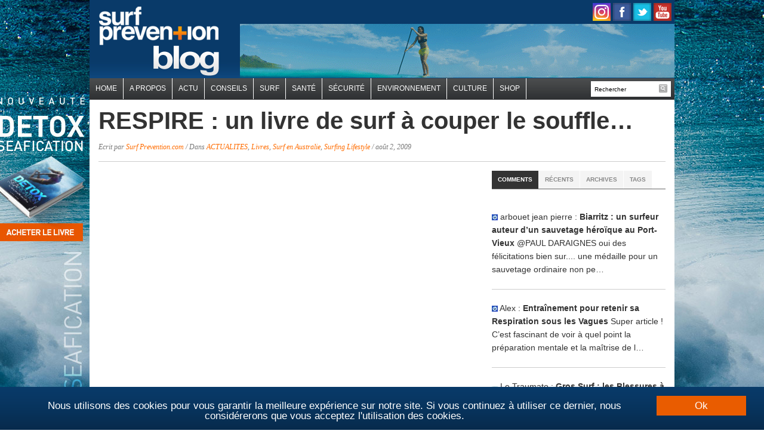

--- FILE ---
content_type: text/html; charset=UTF-8
request_url: https://blog.surf-prevention.com/2009/08/02/respire-un-livre-de-surf-a-couper-le-souffle/
body_size: 22281
content:
<!DOCTYPE html>
<html xmlns="http://www.w3.org/1999/xhtml" lang="fr-FR">
<head profile="http://gmpg.org/xfn/11">

    <meta charset="UTF-8">
    <meta name="viewport" content="width=device-width, initial-scale=1.0">
    <link rel="profile" href="http://gmpg.org/xfn/11">
    <link rel="pingback" href="https://blog.surf-prevention.com/xmlrpc.php">
    <meta property="fb:use_automatic_ad_placement" content="enable=true ad_density=low">

    <link href='https://fonts.googleapis.com/css?family=Old+Standard+TT:400,700|Source+Sans+Pro:400,700,400italic,700italic&subset=latin,latin-ext,cyrillic'
          rel='stylesheet' type='text/css'>

    <link rel="stylesheet" type="text/css" href="https://blog.surf-prevention.com/wp-content/themes/daily_headlines/style.css" media="screen"/>
    <script async src="https://pagead2.googlesyndication.com/pagead/js/adsbygoogle.js"></script>
		    <meta name="author" content="Surf Prevention">
    <!--<meta property="article:publisher" content="https://www.facebook.com/surf.prevention" >-->
    <meta property="article:author" content="">

	<meta name='robots' content='index, follow, max-image-preview:large, max-snippet:-1, max-video-preview:-1' />

	<!-- This site is optimized with the Yoast SEO plugin v26.5 - https://yoast.com/wordpress/plugins/seo/ -->
	<title>RESPIRE : un livre de surf à couper le souffle... - Blog Surf Prevention</title>
	<link rel="canonical" href="https://blog.surf-prevention.com/2009/08/02/respire-un-livre-de-surf-a-couper-le-souffle/" />
	<meta property="og:locale" content="fr_FR" />
	<meta property="og:type" content="article" />
	<meta property="og:title" content="RESPIRE : un livre de surf à couper le souffle... - Blog Surf Prevention" />
	<meta property="og:description" content="Bruce Pike est un jeune Australien à peine turbulent, un rêveur d&rsquo;eau, un questionneur de respiration dont le meilleur ami, une tête brûlée, s&rsquo;appelle Loonie. Fascinés par la puissance de l&rsquo;océan et leur propre endurance, les deux garçons découvrent l&rsquo;extase de la suffocation, pulvérisent les règles, bravent le danger et [&hellip;]" />
	<meta property="og:url" content="https://blog.surf-prevention.com/2009/08/02/respire-un-livre-de-surf-a-couper-le-souffle/" />
	<meta property="og:site_name" content="Blog Surf Prevention" />
	<meta property="article:publisher" content="https://www.facebook.com/surf.prevention" />
	<meta property="article:author" content="https://www.facebook.com/surf.prevention" />
	<meta property="article:published_time" content="2009-08-02T14:36:38+00:00" />
	<meta name="author" content="Surf Prevention.com" />
	<meta name="twitter:label1" content="Écrit par" />
	<meta name="twitter:data1" content="Surf Prevention.com" />
	<meta name="twitter:label2" content="Durée de lecture estimée" />
	<meta name="twitter:data2" content="1 minute" />
	<script type="application/ld+json" class="yoast-schema-graph">{"@context":"https://schema.org","@graph":[{"@type":"WebPage","@id":"https://blog.surf-prevention.com/2009/08/02/respire-un-livre-de-surf-a-couper-le-souffle/","url":"https://blog.surf-prevention.com/2009/08/02/respire-un-livre-de-surf-a-couper-le-souffle/","name":"RESPIRE : un livre de surf à couper le souffle... - Blog Surf Prevention","isPartOf":{"@id":"https://blog.surf-prevention.com/#website"},"datePublished":"2009-08-02T14:36:38+00:00","author":{"@id":"https://blog.surf-prevention.com/#/schema/person/749491a31508af4a5f77dd97925df9c0"},"breadcrumb":{"@id":"https://blog.surf-prevention.com/2009/08/02/respire-un-livre-de-surf-a-couper-le-souffle/#breadcrumb"},"inLanguage":"fr-FR","potentialAction":[{"@type":"ReadAction","target":["https://blog.surf-prevention.com/2009/08/02/respire-un-livre-de-surf-a-couper-le-souffle/"]}]},{"@type":"BreadcrumbList","@id":"https://blog.surf-prevention.com/2009/08/02/respire-un-livre-de-surf-a-couper-le-souffle/#breadcrumb","itemListElement":[{"@type":"ListItem","position":1,"name":"Accueil","item":"https://blog.surf-prevention.com/"},{"@type":"ListItem","position":2,"name":"RESPIRE : un livre de surf à couper le souffle&#8230;"}]},{"@type":"WebSite","@id":"https://blog.surf-prevention.com/#website","url":"https://blog.surf-prevention.com/","name":"Blog Surf Prevention","description":"Blog Surf et Santé","potentialAction":[{"@type":"SearchAction","target":{"@type":"EntryPoint","urlTemplate":"https://blog.surf-prevention.com/?s={search_term_string}"},"query-input":{"@type":"PropertyValueSpecification","valueRequired":true,"valueName":"search_term_string"}}],"inLanguage":"fr-FR"},{"@type":"Person","@id":"https://blog.surf-prevention.com/#/schema/person/749491a31508af4a5f77dd97925df9c0","name":"Surf Prevention.com","image":{"@type":"ImageObject","inLanguage":"fr-FR","@id":"https://blog.surf-prevention.com/#/schema/person/image/","url":"https://secure.gravatar.com/avatar/552418091898810b223904e24cc201b196394774f5578f8889311418da5bc540?s=96&r=g","contentUrl":"https://secure.gravatar.com/avatar/552418091898810b223904e24cc201b196394774f5578f8889311418da5bc540?s=96&r=g","caption":"Surf Prevention.com"},"description":"Surf Prevention est le site sur le Surf, la Sécurité, la Santé et l'Environnement.","sameAs":["http://www.surf-prevention.com","https://www.facebook.com/surf.prevention","https://x.com/surfprevention"],"url":"https://blog.surf-prevention.com/author/guillaume/"}]}</script>
	<!-- / Yoast SEO plugin. -->


<link rel="alternate" type="application/rss+xml" title="Blog Surf Prevention &raquo; Flux" href="https://blog.surf-prevention.com/feed/" />
<link rel="alternate" type="application/rss+xml" title="Blog Surf Prevention &raquo; Flux des commentaires" href="https://blog.surf-prevention.com/comments/feed/" />
<link rel="alternate" type="application/rss+xml" title="Blog Surf Prevention &raquo; RESPIRE : un livre de surf à couper le souffle&#8230; Flux des commentaires" href="https://blog.surf-prevention.com/2009/08/02/respire-un-livre-de-surf-a-couper-le-souffle/feed/" />
<link rel="alternate" title="oEmbed (JSON)" type="application/json+oembed" href="https://blog.surf-prevention.com/wp-json/oembed/1.0/embed?url=https%3A%2F%2Fblog.surf-prevention.com%2F2009%2F08%2F02%2Frespire-un-livre-de-surf-a-couper-le-souffle%2F" />
<link rel="alternate" title="oEmbed (XML)" type="text/xml+oembed" href="https://blog.surf-prevention.com/wp-json/oembed/1.0/embed?url=https%3A%2F%2Fblog.surf-prevention.com%2F2009%2F08%2F02%2Frespire-un-livre-de-surf-a-couper-le-souffle%2F&#038;format=xml" />
<style id='wp-img-auto-sizes-contain-inline-css' type='text/css'>
img:is([sizes=auto i],[sizes^="auto," i]){contain-intrinsic-size:3000px 1500px}
/*# sourceURL=wp-img-auto-sizes-contain-inline-css */
</style>
<style id='wp-block-library-inline-css' type='text/css'>
:root{--wp-block-synced-color:#7a00df;--wp-block-synced-color--rgb:122,0,223;--wp-bound-block-color:var(--wp-block-synced-color);--wp-editor-canvas-background:#ddd;--wp-admin-theme-color:#007cba;--wp-admin-theme-color--rgb:0,124,186;--wp-admin-theme-color-darker-10:#006ba1;--wp-admin-theme-color-darker-10--rgb:0,107,160.5;--wp-admin-theme-color-darker-20:#005a87;--wp-admin-theme-color-darker-20--rgb:0,90,135;--wp-admin-border-width-focus:2px}@media (min-resolution:192dpi){:root{--wp-admin-border-width-focus:1.5px}}.wp-element-button{cursor:pointer}:root .has-very-light-gray-background-color{background-color:#eee}:root .has-very-dark-gray-background-color{background-color:#313131}:root .has-very-light-gray-color{color:#eee}:root .has-very-dark-gray-color{color:#313131}:root .has-vivid-green-cyan-to-vivid-cyan-blue-gradient-background{background:linear-gradient(135deg,#00d084,#0693e3)}:root .has-purple-crush-gradient-background{background:linear-gradient(135deg,#34e2e4,#4721fb 50%,#ab1dfe)}:root .has-hazy-dawn-gradient-background{background:linear-gradient(135deg,#faaca8,#dad0ec)}:root .has-subdued-olive-gradient-background{background:linear-gradient(135deg,#fafae1,#67a671)}:root .has-atomic-cream-gradient-background{background:linear-gradient(135deg,#fdd79a,#004a59)}:root .has-nightshade-gradient-background{background:linear-gradient(135deg,#330968,#31cdcf)}:root .has-midnight-gradient-background{background:linear-gradient(135deg,#020381,#2874fc)}:root{--wp--preset--font-size--normal:16px;--wp--preset--font-size--huge:42px}.has-regular-font-size{font-size:1em}.has-larger-font-size{font-size:2.625em}.has-normal-font-size{font-size:var(--wp--preset--font-size--normal)}.has-huge-font-size{font-size:var(--wp--preset--font-size--huge)}.has-text-align-center{text-align:center}.has-text-align-left{text-align:left}.has-text-align-right{text-align:right}.has-fit-text{white-space:nowrap!important}#end-resizable-editor-section{display:none}.aligncenter{clear:both}.items-justified-left{justify-content:flex-start}.items-justified-center{justify-content:center}.items-justified-right{justify-content:flex-end}.items-justified-space-between{justify-content:space-between}.screen-reader-text{border:0;clip-path:inset(50%);height:1px;margin:-1px;overflow:hidden;padding:0;position:absolute;width:1px;word-wrap:normal!important}.screen-reader-text:focus{background-color:#ddd;clip-path:none;color:#444;display:block;font-size:1em;height:auto;left:5px;line-height:normal;padding:15px 23px 14px;text-decoration:none;top:5px;width:auto;z-index:100000}html :where(.has-border-color){border-style:solid}html :where([style*=border-top-color]){border-top-style:solid}html :where([style*=border-right-color]){border-right-style:solid}html :where([style*=border-bottom-color]){border-bottom-style:solid}html :where([style*=border-left-color]){border-left-style:solid}html :where([style*=border-width]){border-style:solid}html :where([style*=border-top-width]){border-top-style:solid}html :where([style*=border-right-width]){border-right-style:solid}html :where([style*=border-bottom-width]){border-bottom-style:solid}html :where([style*=border-left-width]){border-left-style:solid}html :where(img[class*=wp-image-]){height:auto;max-width:100%}:where(figure){margin:0 0 1em}html :where(.is-position-sticky){--wp-admin--admin-bar--position-offset:var(--wp-admin--admin-bar--height,0px)}@media screen and (max-width:600px){html :where(.is-position-sticky){--wp-admin--admin-bar--position-offset:0px}}

/*# sourceURL=wp-block-library-inline-css */
</style><style id='global-styles-inline-css' type='text/css'>
:root{--wp--preset--aspect-ratio--square: 1;--wp--preset--aspect-ratio--4-3: 4/3;--wp--preset--aspect-ratio--3-4: 3/4;--wp--preset--aspect-ratio--3-2: 3/2;--wp--preset--aspect-ratio--2-3: 2/3;--wp--preset--aspect-ratio--16-9: 16/9;--wp--preset--aspect-ratio--9-16: 9/16;--wp--preset--color--black: #000000;--wp--preset--color--cyan-bluish-gray: #abb8c3;--wp--preset--color--white: #ffffff;--wp--preset--color--pale-pink: #f78da7;--wp--preset--color--vivid-red: #cf2e2e;--wp--preset--color--luminous-vivid-orange: #ff6900;--wp--preset--color--luminous-vivid-amber: #fcb900;--wp--preset--color--light-green-cyan: #7bdcb5;--wp--preset--color--vivid-green-cyan: #00d084;--wp--preset--color--pale-cyan-blue: #8ed1fc;--wp--preset--color--vivid-cyan-blue: #0693e3;--wp--preset--color--vivid-purple: #9b51e0;--wp--preset--gradient--vivid-cyan-blue-to-vivid-purple: linear-gradient(135deg,rgb(6,147,227) 0%,rgb(155,81,224) 100%);--wp--preset--gradient--light-green-cyan-to-vivid-green-cyan: linear-gradient(135deg,rgb(122,220,180) 0%,rgb(0,208,130) 100%);--wp--preset--gradient--luminous-vivid-amber-to-luminous-vivid-orange: linear-gradient(135deg,rgb(252,185,0) 0%,rgb(255,105,0) 100%);--wp--preset--gradient--luminous-vivid-orange-to-vivid-red: linear-gradient(135deg,rgb(255,105,0) 0%,rgb(207,46,46) 100%);--wp--preset--gradient--very-light-gray-to-cyan-bluish-gray: linear-gradient(135deg,rgb(238,238,238) 0%,rgb(169,184,195) 100%);--wp--preset--gradient--cool-to-warm-spectrum: linear-gradient(135deg,rgb(74,234,220) 0%,rgb(151,120,209) 20%,rgb(207,42,186) 40%,rgb(238,44,130) 60%,rgb(251,105,98) 80%,rgb(254,248,76) 100%);--wp--preset--gradient--blush-light-purple: linear-gradient(135deg,rgb(255,206,236) 0%,rgb(152,150,240) 100%);--wp--preset--gradient--blush-bordeaux: linear-gradient(135deg,rgb(254,205,165) 0%,rgb(254,45,45) 50%,rgb(107,0,62) 100%);--wp--preset--gradient--luminous-dusk: linear-gradient(135deg,rgb(255,203,112) 0%,rgb(199,81,192) 50%,rgb(65,88,208) 100%);--wp--preset--gradient--pale-ocean: linear-gradient(135deg,rgb(255,245,203) 0%,rgb(182,227,212) 50%,rgb(51,167,181) 100%);--wp--preset--gradient--electric-grass: linear-gradient(135deg,rgb(202,248,128) 0%,rgb(113,206,126) 100%);--wp--preset--gradient--midnight: linear-gradient(135deg,rgb(2,3,129) 0%,rgb(40,116,252) 100%);--wp--preset--font-size--small: 13px;--wp--preset--font-size--medium: 20px;--wp--preset--font-size--large: 36px;--wp--preset--font-size--x-large: 42px;--wp--preset--spacing--20: 0.44rem;--wp--preset--spacing--30: 0.67rem;--wp--preset--spacing--40: 1rem;--wp--preset--spacing--50: 1.5rem;--wp--preset--spacing--60: 2.25rem;--wp--preset--spacing--70: 3.38rem;--wp--preset--spacing--80: 5.06rem;--wp--preset--shadow--natural: 6px 6px 9px rgba(0, 0, 0, 0.2);--wp--preset--shadow--deep: 12px 12px 50px rgba(0, 0, 0, 0.4);--wp--preset--shadow--sharp: 6px 6px 0px rgba(0, 0, 0, 0.2);--wp--preset--shadow--outlined: 6px 6px 0px -3px rgb(255, 255, 255), 6px 6px rgb(0, 0, 0);--wp--preset--shadow--crisp: 6px 6px 0px rgb(0, 0, 0);}:where(.is-layout-flex){gap: 0.5em;}:where(.is-layout-grid){gap: 0.5em;}body .is-layout-flex{display: flex;}.is-layout-flex{flex-wrap: wrap;align-items: center;}.is-layout-flex > :is(*, div){margin: 0;}body .is-layout-grid{display: grid;}.is-layout-grid > :is(*, div){margin: 0;}:where(.wp-block-columns.is-layout-flex){gap: 2em;}:where(.wp-block-columns.is-layout-grid){gap: 2em;}:where(.wp-block-post-template.is-layout-flex){gap: 1.25em;}:where(.wp-block-post-template.is-layout-grid){gap: 1.25em;}.has-black-color{color: var(--wp--preset--color--black) !important;}.has-cyan-bluish-gray-color{color: var(--wp--preset--color--cyan-bluish-gray) !important;}.has-white-color{color: var(--wp--preset--color--white) !important;}.has-pale-pink-color{color: var(--wp--preset--color--pale-pink) !important;}.has-vivid-red-color{color: var(--wp--preset--color--vivid-red) !important;}.has-luminous-vivid-orange-color{color: var(--wp--preset--color--luminous-vivid-orange) !important;}.has-luminous-vivid-amber-color{color: var(--wp--preset--color--luminous-vivid-amber) !important;}.has-light-green-cyan-color{color: var(--wp--preset--color--light-green-cyan) !important;}.has-vivid-green-cyan-color{color: var(--wp--preset--color--vivid-green-cyan) !important;}.has-pale-cyan-blue-color{color: var(--wp--preset--color--pale-cyan-blue) !important;}.has-vivid-cyan-blue-color{color: var(--wp--preset--color--vivid-cyan-blue) !important;}.has-vivid-purple-color{color: var(--wp--preset--color--vivid-purple) !important;}.has-black-background-color{background-color: var(--wp--preset--color--black) !important;}.has-cyan-bluish-gray-background-color{background-color: var(--wp--preset--color--cyan-bluish-gray) !important;}.has-white-background-color{background-color: var(--wp--preset--color--white) !important;}.has-pale-pink-background-color{background-color: var(--wp--preset--color--pale-pink) !important;}.has-vivid-red-background-color{background-color: var(--wp--preset--color--vivid-red) !important;}.has-luminous-vivid-orange-background-color{background-color: var(--wp--preset--color--luminous-vivid-orange) !important;}.has-luminous-vivid-amber-background-color{background-color: var(--wp--preset--color--luminous-vivid-amber) !important;}.has-light-green-cyan-background-color{background-color: var(--wp--preset--color--light-green-cyan) !important;}.has-vivid-green-cyan-background-color{background-color: var(--wp--preset--color--vivid-green-cyan) !important;}.has-pale-cyan-blue-background-color{background-color: var(--wp--preset--color--pale-cyan-blue) !important;}.has-vivid-cyan-blue-background-color{background-color: var(--wp--preset--color--vivid-cyan-blue) !important;}.has-vivid-purple-background-color{background-color: var(--wp--preset--color--vivid-purple) !important;}.has-black-border-color{border-color: var(--wp--preset--color--black) !important;}.has-cyan-bluish-gray-border-color{border-color: var(--wp--preset--color--cyan-bluish-gray) !important;}.has-white-border-color{border-color: var(--wp--preset--color--white) !important;}.has-pale-pink-border-color{border-color: var(--wp--preset--color--pale-pink) !important;}.has-vivid-red-border-color{border-color: var(--wp--preset--color--vivid-red) !important;}.has-luminous-vivid-orange-border-color{border-color: var(--wp--preset--color--luminous-vivid-orange) !important;}.has-luminous-vivid-amber-border-color{border-color: var(--wp--preset--color--luminous-vivid-amber) !important;}.has-light-green-cyan-border-color{border-color: var(--wp--preset--color--light-green-cyan) !important;}.has-vivid-green-cyan-border-color{border-color: var(--wp--preset--color--vivid-green-cyan) !important;}.has-pale-cyan-blue-border-color{border-color: var(--wp--preset--color--pale-cyan-blue) !important;}.has-vivid-cyan-blue-border-color{border-color: var(--wp--preset--color--vivid-cyan-blue) !important;}.has-vivid-purple-border-color{border-color: var(--wp--preset--color--vivid-purple) !important;}.has-vivid-cyan-blue-to-vivid-purple-gradient-background{background: var(--wp--preset--gradient--vivid-cyan-blue-to-vivid-purple) !important;}.has-light-green-cyan-to-vivid-green-cyan-gradient-background{background: var(--wp--preset--gradient--light-green-cyan-to-vivid-green-cyan) !important;}.has-luminous-vivid-amber-to-luminous-vivid-orange-gradient-background{background: var(--wp--preset--gradient--luminous-vivid-amber-to-luminous-vivid-orange) !important;}.has-luminous-vivid-orange-to-vivid-red-gradient-background{background: var(--wp--preset--gradient--luminous-vivid-orange-to-vivid-red) !important;}.has-very-light-gray-to-cyan-bluish-gray-gradient-background{background: var(--wp--preset--gradient--very-light-gray-to-cyan-bluish-gray) !important;}.has-cool-to-warm-spectrum-gradient-background{background: var(--wp--preset--gradient--cool-to-warm-spectrum) !important;}.has-blush-light-purple-gradient-background{background: var(--wp--preset--gradient--blush-light-purple) !important;}.has-blush-bordeaux-gradient-background{background: var(--wp--preset--gradient--blush-bordeaux) !important;}.has-luminous-dusk-gradient-background{background: var(--wp--preset--gradient--luminous-dusk) !important;}.has-pale-ocean-gradient-background{background: var(--wp--preset--gradient--pale-ocean) !important;}.has-electric-grass-gradient-background{background: var(--wp--preset--gradient--electric-grass) !important;}.has-midnight-gradient-background{background: var(--wp--preset--gradient--midnight) !important;}.has-small-font-size{font-size: var(--wp--preset--font-size--small) !important;}.has-medium-font-size{font-size: var(--wp--preset--font-size--medium) !important;}.has-large-font-size{font-size: var(--wp--preset--font-size--large) !important;}.has-x-large-font-size{font-size: var(--wp--preset--font-size--x-large) !important;}
/*# sourceURL=global-styles-inline-css */
</style>

<style id='classic-theme-styles-inline-css' type='text/css'>
/*! This file is auto-generated */
.wp-block-button__link{color:#fff;background-color:#32373c;border-radius:9999px;box-shadow:none;text-decoration:none;padding:calc(.667em + 2px) calc(1.333em + 2px);font-size:1.125em}.wp-block-file__button{background:#32373c;color:#fff;text-decoration:none}
/*# sourceURL=/wp-includes/css/classic-themes.min.css */
</style>
<link rel='stylesheet' id='juiz_sps_styles-css' href='https://blog.surf-prevention.com/wp-content/plugins/juiz-social-post-sharer/skins/7/style.min.css?ver=2.3.4' type='text/css' media='all' />
<link rel='stylesheet' id='juiz_sps_modal_styles-css' href='https://blog.surf-prevention.com/wp-content/plugins/juiz-social-post-sharer/assets/css/juiz-social-post-sharer-modal.min.css?ver=2.3.4' type='text/css' media="print" onload="this.onload=null;this.media='all'" /><noscript><link rel="stylesheet" media="all" href="https://blog.surf-prevention.com/wp-content/plugins/juiz-social-post-sharer/assets/css/juiz-social-post-sharer-modal.min.css?ver=2.3.4"></noscript>
<link rel='stylesheet' id='wpz-shortcodes-css' href='https://blog.surf-prevention.com/wp-content/themes/daily_headlines/functions/wpzoom/assets/css/shortcodes.css?ver=6.9' type='text/css' media='all' />
<link rel='stylesheet' id='zoom-font-awesome-css' href='https://blog.surf-prevention.com/wp-content/themes/daily_headlines/functions/wpzoom/assets/css/font-awesome.min.css?ver=6.9' type='text/css' media='all' />
<link rel='stylesheet' id='media-queries-css' href='https://blog.surf-prevention.com/wp-content/themes/daily_headlines/media-queries.css?ver=6.9' type='text/css' media='all' />
<link rel='stylesheet' id='wzslider-css' href='https://blog.surf-prevention.com/wp-content/themes/daily_headlines/functions/wpzoom/assets/css/wzslider.css?ver=6.9' type='text/css' media='all' />
<link rel='stylesheet' id='wpzoom-custom-css' href='https://blog.surf-prevention.com/wp-content/themes/daily_headlines/custom.css?ver=6.9' type='text/css' media='all' />
<script type="text/javascript" src="https://blog.surf-prevention.com/wp-includes/js/jquery/jquery.min.js?ver=3.7.1" id="jquery-core-js"></script>
<script type="text/javascript" src="https://blog.surf-prevention.com/wp-includes/js/jquery/jquery-migrate.min.js?ver=3.4.1" id="jquery-migrate-js"></script>
<script type="text/javascript" src="https://blog.surf-prevention.com/wp-content/themes/daily_headlines/js/init.js?ver=6.9" id="wpzoom-init-js"></script>
<script type="text/javascript" src="https://blog.surf-prevention.com/wp-content/themes/daily_headlines/js/tabber-minimized.js?ver=6.9" id="tabber-minimized-js"></script>
<link rel="https://api.w.org/" href="https://blog.surf-prevention.com/wp-json/" /><link rel="alternate" title="JSON" type="application/json" href="https://blog.surf-prevention.com/wp-json/wp/v2/posts/934" /><link rel="EditURI" type="application/rsd+xml" title="RSD" href="https://blog.surf-prevention.com/xmlrpc.php?rsd" />
<meta name="generator" content="WordPress 6.9" />
<link rel='shortlink' href='https://blog.surf-prevention.com/?p=934' />

	<!-- begin lightbox scripts -->
	<script type="text/javascript">
    //<![CDATA[
    document.write('<link rel="stylesheet" href="https://blog.surf-prevention.com/wp-content/plugins/lightbox-2/Themes/Black/lightbox.css" type="text/css" media="screen" />');
    //]]>
    </script>
	<!-- end lightbox scripts -->
<!-- WPZOOM Theme / Framework -->
<meta name="generator" content="Daily Headlines 3.0.2" />
<meta name="generator" content="WPZOOM Framework 1.6.6" />
<style type="text/css">body{font-family: Helvetica;font-size: 14px;}#slideshow .featuredPost h2 a{font-size: 30px;}.single h1.title a{font-family: Helvetica;font-size: 40px;}</style>
<script type="text/javascript">







  var _gaq = _gaq || [];



  _gaq.push(['_setAccount', 'UA-415112-5']);



  _gaq.push(['_trackPageview']);







  (function() {



    var ga = document.createElement('script'); ga.type = 'text/javascript'; ga.async = true;



    ga.src = ('https:' == document.location.protocol ? 'https://ssl' : 'http://www') + '.google-analytics.com/ga.js';



    var s = document.getElementsByTagName('script')[0]; s.parentNode.insertBefore(ga, s);



  })();







</script><script type="text/javascript">document.write('<style type="text/css">.tabber{display:none;}</style>');</script><link rel="amphtml" href="https://blog.surf-prevention.com/2009/08/02/respire-un-livre-de-surf-a-couper-le-souffle/amp/"><link rel="icon" href="https://blog.surf-prevention.com/wp-content/uploads/2021/08/favicon.ico" sizes="32x32" />
<link rel="icon" href="https://blog.surf-prevention.com/wp-content/uploads/2021/08/favicon.ico" sizes="192x192" />
<link rel="apple-touch-icon" href="https://blog.surf-prevention.com/wp-content/uploads/2021/08/favicon.ico" />
<meta name="msapplication-TileImage" content="https://blog.surf-prevention.com/wp-content/uploads/2021/08/favicon.ico" />

    <script type='text/javascript'>
        jQuery(function ($) {
            $("#menuhead ul").css({display: "none"}); // Opera Fix
            $("#menuhead li").hover(function () {
                $(this).find('ul:first').css({visibility: "visible", display: "none"}).show(268);
            }, function () {
                $(this).find('ul:first').css({visibility: "hidden"});
            });
        });
    </script>

    <script type="text/javascript">
        var _gaq = _gaq || [];
        _gaq.push(['_setAccount', 'UA-415112-5']);
        _gaq.push(['_trackPageview']);


        (function () {
            var ga = document.createElement('script');
            ga.type = 'text/javascript';
            ga.async = true;
            ga.src = ('https:' == document.location.protocol ? 'https://ssl' : 'http://www') + '.google-analytics.com/ga.js';
            var s = document.getElementsByTagName('script')[0];
            s.parentNode.insertBefore(ga, s);
        })();
    </script>

    <script>
        function afficherChercher()
        {
            if (document.getElementById("search").style.visibility == "hidden")
            {
                document.getElementById("search").style.visibility = "visible";
            }
            else
            {
                document.getElementById("search").style.visibility = "hidden";
            }
        }
    </script>


    <script type="text/javascript" src="https://aka-cdn.adtech.de/dt/common/DAC.js"></script>
    <script>
        ADTECH.config.page = {
            protocol: 'https',
            server: 'secserv.adtech.de',
            network: '1502.1',
            siteid: '812979',
            params: {loc: '100'}
        };
    </script>


	<style>
    .cc_container .cc_btn, .cc_container .cc_btn:visited {
        color: #FFF !important;
        background-color: #e95c00 !important;
        border-radius: 0px !important;
        -webkit-border-radius: 0px !important;
    }

    .cc_container{
        background: #ffffff url('http://www.surf-prevention.com/images/bg.gif') repeat-x 0 0 !important;
    }
</style>

<script type="text/javascript">
    window.cookieconsent_options = {"message":"Nous utilisons des cookies pour vous garantir la meilleure expérience sur notre site. Si vous continuez à utiliser ce dernier, nous considérerons que vous acceptez l'utilisation des cookies.","dismiss":"Ok","learnMore":"","link":null,"theme":"dark-bottom"};
</script>
<script type="text/javascript" src="//cdnjs.cloudflare.com/ajax/libs/cookieconsent2/1.0.9/cookieconsent.min.js"></script>
</head>

<body class="wp-singular post-template-default single single-post postid-934 single-format-standard wp-theme-daily_headlines new_book">
<a href="https://shop.surf-prevention.com/produit/detoxseafication/" id="bodyLink"></a>
<div id="wrap">

	    <div id="header">

        <div class="wrap">

            <div id="logo">
				
                <a href="https://blog.surf-prevention.com" title="Blog Surf et Santé">
					                        <img src="https://blog.surf-prevention.com/wp-content/uploads/2014/08/logo.gif" alt="Blog Surf Prevention" class="logo_desktop"/>
                        <div class="logomobile">
                            <img src="https://blog.surf-prevention.com/wp-content/uploads/2015/07/logo-surf-prev2.png"
                                 class="logo_mobile" alt="logo mobile"/>
                        </div>
					                </a>

				
				            </div>

            <div id="social-header">
                <a href="https://www.instagram.com/surfprevention/"><img
                            src="https://www.surf-prevention.com/images/picto-instagram.png"
                            title="Surf Pr&eacute;vention sur Instagram"/></a>
                <a href="https://www.facebook.com/pages/wwwsurf-preventioncom/19500276573"><img
                            src="https://www.surf-prevention.com/images/picto-facebook.png"
                            title="Surf Pr&eacute;vention sur facebook"/></a>
                <a href="https://twitter.com/surfprevention"><img
                            src="https://www.surf-prevention.com/images/picto-twitter.png"
                            title="Suivez Surf Pr&eacute;vention sur Twitter"/></a>
                <!--<a class="feed_rss" href="https://blog.surf-prevention.com/feed/"><img
                            src="https://www.surf-prevention.com/images/picto-rss.png"
                            title="Acc&eacute;dez au flux RSS de Surf Pr&eacute;vention"/></a>-->
                <!--<a href="https://vimeo.com/channels/58885"><img
                            src="https://www.surf-prevention.com/images/picto-vimeo.png"
                            title="Vid&eacute;os Surf Pr&eacute;vention sur Vimeo"/></a>-->
                <a href="https://www.youtube.com/user/SURFprevention"><img
                            src="https://www.surf-prevention.com/images/picto-youtube.png"
                            title="Vid&eacute;os Surf Pr&eacute;vention sur Youtube"/></a>
            </div>
                        <div id="bannerSurfTherapie">
                <a href="https://shop.surf-prevention.com/livre-surf-therapie/">
                    <img src="https://blog.surf-prevention.com/wp-content/uploads/2015/08/728x90-surf-therapie.gif"
                         width="728" height="90" border="0" title="Livre Surf Thérapie">
                </a>
            </div>
            
            <div class="clear">&nbsp;</div>

        </div><!-- end .wrap -->

    </div><!-- end #header -->

	
        <div id="mainNav">

            <div class="wrap">

				                    <a href="#" onClick="afficherChercher();"><i class="fa fa-search"></i></a>
                    <div id="search">
                        <form method="get" action="https://blog.surf-prevention.com" class="mobileform">
                            <input type="text" name="s" id="setop"
                                   onblur="if (this.value == '') {this.value = 'Rechercher';}"
                                   onfocus="if (this.value == 'Rechercher') {this.value = '';}"
                                   value="Rechercher"/>
                            <input type="image"
                                   src="https://blog.surf-prevention.com/wp-content/themes/daily_headlines/images/iconFormSearch.png"
                                   id="searchsubmittop" class="submit"/>
                        </form>
                    </div><!-- end #search -->
				

                <a class="btn_menu" id="toggle-main" href="#"></a>

                <nav id="nav">
					<ul id="menuhead" class=""><li id="menu-item-33367" class="menu-item menu-item-type-custom menu-item-object-custom menu-item-33367"><a href="http://www.surf-prevention.com">Home</a></li>
<li id="menu-item-16992" class="menu-item menu-item-type-custom menu-item-object-custom menu-item-16992"><a href="https://blog.surf-prevention.com/guillaume-barucq/">A propos</a></li>
<li id="menu-item-8585" class="menu-item menu-item-type-taxonomy menu-item-object-category current-post-ancestor current-menu-parent current-post-parent menu-item-8585"><a href="https://blog.surf-prevention.com/surf/actualites/">ACTU</a></li>
<li id="menu-item-35050" class="menu-item menu-item-type-post_type menu-item-object-page menu-item-35050"><a href="https://blog.surf-prevention.com/conseils-surf-prevention/">Conseils</a></li>
<li id="menu-item-8586" class="menu-item menu-item-type-taxonomy menu-item-object-category current-post-ancestor menu-item-has-children menu-item-8586"><a href="https://blog.surf-prevention.com/surf/surf/">SURF</a>
<ul class="sub-menu">
	<li id="menu-item-14822" class="menu-item menu-item-type-custom menu-item-object-custom menu-item-14822"><a href="http://image.surf-prevention.com">Video</a></li>
	<li id="menu-item-8674" class="menu-item menu-item-type-taxonomy menu-item-object-category menu-item-8674"><a href="https://blog.surf-prevention.com/surf/surfeurs-surfeuses/le-surf-pour-tous/surfeuses/">Surfeuses</a></li>
	<li id="menu-item-8673" class="menu-item menu-item-type-taxonomy menu-item-object-category menu-item-has-children menu-item-8673"><a href="https://blog.surf-prevention.com/surf/surfeurs-surfeuses/">Surfeurs</a>
	<ul class="sub-menu">
		<li id="menu-item-8685" class="menu-item menu-item-type-taxonomy menu-item-object-category menu-item-has-children menu-item-8685"><a href="https://blog.surf-prevention.com/surf/surfeurs-surfeuses/les-meilleurs-surfeurs-du-monde/">Les meilleurs surfeurs</a>
		<ul class="sub-menu">
			<li id="menu-item-8683" class="menu-item menu-item-type-taxonomy menu-item-object-category menu-item-8683"><a href="https://blog.surf-prevention.com/surf/surfeurs-surfeuses/les-meilleurs-surfeurs-du-monde/kelly-slater/">Kelly Slater</a></li>
			<li id="menu-item-16579" class="menu-item menu-item-type-taxonomy menu-item-object-category menu-item-16579"><a href="https://blog.surf-prevention.com/surf/surfeurs-surfeuses/les-meilleurs-surfeurs-du-monde/john-john-florence/">John John Florence</a></li>
			<li id="menu-item-14913" class="menu-item menu-item-type-custom menu-item-object-custom menu-item-14913"><a href="https://blog.surf-prevention.com/tag/andy-irons/">Andy Irons</a></li>
			<li id="menu-item-8684" class="menu-item menu-item-type-taxonomy menu-item-object-category menu-item-8684"><a href="https://blog.surf-prevention.com/surf/surfeurs-surfeuses/les-meilleurs-surfeurs-du-monde/laird-hamilton/">Laird Hamilton</a></li>
			<li id="menu-item-8680" class="menu-item menu-item-type-taxonomy menu-item-object-category menu-item-8680"><a href="https://blog.surf-prevention.com/surf/surfeurs-surfeuses/les-meilleurs-surfeurs-du-monde/jeremy-flores/">Jeremy Flores</a></li>
			<li id="menu-item-8767" class="menu-item menu-item-type-custom menu-item-object-custom menu-item-8767"><a href="https://blog.surf-prevention.com/tag/julian-wilson/">Julian Wilson</a></li>
			<li id="menu-item-8681" class="menu-item menu-item-type-taxonomy menu-item-object-category menu-item-8681"><a href="https://blog.surf-prevention.com/surf/surfeurs-surfeuses/les-meilleurs-surfeurs-du-monde/joel-parkinson/">Joel Parkinson</a></li>
			<li id="menu-item-8682" class="menu-item menu-item-type-taxonomy menu-item-object-category menu-item-8682"><a href="https://blog.surf-prevention.com/surf/surfeurs-surfeuses/les-meilleurs-surfeurs-du-monde/jordy-smith/">Jordy Smith</a></li>
			<li id="menu-item-8686" class="menu-item menu-item-type-taxonomy menu-item-object-category menu-item-8686"><a href="https://blog.surf-prevention.com/surf/surfeurs-surfeuses/les-meilleurs-surfeurs-du-monde/mick-fanning/">Mick Fanning</a></li>
			<li id="menu-item-8679" class="menu-item menu-item-type-taxonomy menu-item-object-category menu-item-8679"><a href="https://blog.surf-prevention.com/surf/surfeurs-surfeuses/les-meilleurs-surfeurs-du-monde/jamie-obrien/">Jamie O&rsquo;Brien</a></li>
		</ul>
</li>
		<li id="menu-item-8658" class="menu-item menu-item-type-taxonomy menu-item-object-category menu-item-has-children menu-item-8658"><a href="https://blog.surf-prevention.com/surf/surfeurs-surfeuses/portraits-et-interviews-de-surfeurs/">Portraits et interviews de surfeurs</a>
		<ul class="sub-menu">
			<li id="menu-item-8663" class="menu-item menu-item-type-taxonomy menu-item-object-category menu-item-8663"><a href="https://blog.surf-prevention.com/surf/surfeurs-surfeuses/portraits-et-interviews-de-surfeurs/paroles-de-surfeurs/">Paroles de surfeurs</a></li>
		</ul>
</li>
		<li id="menu-item-8676" class="menu-item menu-item-type-taxonomy menu-item-object-category menu-item-has-children menu-item-8676"><a href="https://blog.surf-prevention.com/surf/surfeurs-surfeuses/le-surf-pour-tous/">Le surf pour tous</a>
		<ul class="sub-menu">
			<li id="menu-item-8675" class="menu-item menu-item-type-taxonomy menu-item-object-category menu-item-8675"><a href="https://blog.surf-prevention.com/surf/surfeurs-surfeuses/le-surf-pour-tous/le-surf-pour-les-enfants/">Le surf pour les enfants</a></li>
		</ul>
</li>
	</ul>
</li>
	<li id="menu-item-8648" class="menu-item menu-item-type-taxonomy menu-item-object-category menu-item-has-children menu-item-8648"><a href="https://blog.surf-prevention.com/surf/surf/les-vagues-les-plus-dangereuses-du-monde/">Les Vagues</a>
	<ul class="sub-menu">
		<li id="menu-item-8652" class="menu-item menu-item-type-taxonomy menu-item-object-category menu-item-8652"><a href="https://blog.surf-prevention.com/surf/surf/les-vagues-les-plus-dangereuses-du-monde/teahupoo/">Teahupoo</a></li>
		<li id="menu-item-8650" class="menu-item menu-item-type-taxonomy menu-item-object-category menu-item-8650"><a href="https://blog.surf-prevention.com/surf/surf/les-vagues-les-plus-dangereuses-du-monde/pipeline/">Pipeline</a></li>
		<li id="menu-item-8644" class="menu-item menu-item-type-taxonomy menu-item-object-category menu-item-8644"><a href="https://blog.surf-prevention.com/surf/surf/les-vagues-les-plus-dangereuses-du-monde/belharra/">Belharra</a></li>
		<li id="menu-item-8647" class="menu-item menu-item-type-taxonomy menu-item-object-category menu-item-8647"><a href="https://blog.surf-prevention.com/surf/surf/les-vagues-les-plus-dangereuses-du-monde/jaws/">Jaws</a></li>
		<li id="menu-item-8649" class="menu-item menu-item-type-taxonomy menu-item-object-category menu-item-8649"><a href="https://blog.surf-prevention.com/surf/surf/les-vagues-les-plus-dangereuses-du-monde/mavericks/">Mavericks</a></li>
		<li id="menu-item-8651" class="menu-item menu-item-type-taxonomy menu-item-object-category menu-item-8651"><a href="https://blog.surf-prevention.com/surf/surf/les-vagues-les-plus-dangereuses-du-monde/shipstern-bluff/">Shipstern Bluff</a></li>
	</ul>
</li>
	<li id="menu-item-8635" class="menu-item menu-item-type-taxonomy menu-item-object-category menu-item-8635"><a href="https://blog.surf-prevention.com/surf/surf/competition-de-surf/">Compétition de surf</a></li>
	<li id="menu-item-8637" class="menu-item menu-item-type-taxonomy menu-item-object-category menu-item-has-children menu-item-8637"><a href="https://blog.surf-prevention.com/surf/surf/surf-education/">Education Surf</a>
	<ul class="sub-menu">
		<li id="menu-item-8636" class="menu-item menu-item-type-taxonomy menu-item-object-category menu-item-8636"><a href="https://blog.surf-prevention.com/surf/surf/debuter-le-surf/">Débuter le surf</a></li>
		<li id="menu-item-8640" class="menu-item menu-item-type-taxonomy menu-item-object-category menu-item-8640"><a href="https://blog.surf-prevention.com/surf/surf/figures-de-surf/">Figures de surf</a></li>
		<li id="menu-item-8641" class="menu-item menu-item-type-taxonomy menu-item-object-category menu-item-has-children menu-item-8641"><a href="https://blog.surf-prevention.com/surf/surf/surf-education/preparation/">Préparation</a>
		<ul class="sub-menu">
			<li id="menu-item-8638" class="menu-item menu-item-type-taxonomy menu-item-object-category menu-item-8638"><a href="https://blog.surf-prevention.com/surf/surf/surf-education/preparation/equilibre-en-surf/">Equilibre en surf</a></li>
			<li id="menu-item-8639" class="menu-item menu-item-type-taxonomy menu-item-object-category menu-item-8639"><a href="https://blog.surf-prevention.com/surf/surf/surf-education/preparation/etirements-et-stretching/">Etirements et stretching</a></li>
		</ul>
</li>
		<li id="menu-item-8642" class="menu-item menu-item-type-taxonomy menu-item-object-category menu-item-8642"><a href="https://blog.surf-prevention.com/surf/surf/surf-education/surf-humanitaire/">Surf humanitaire</a></li>
		<li id="menu-item-8643" class="menu-item menu-item-type-taxonomy menu-item-object-category menu-item-8643"><a href="https://blog.surf-prevention.com/surf/surf/surf-education/surf-tip/">Surf Tip</a></li>
		<li id="menu-item-8653" class="menu-item menu-item-type-taxonomy menu-item-object-category menu-item-8653"><a href="https://blog.surf-prevention.com/surf/surf/lexique-surf/">Lexique surf</a></li>
	</ul>
</li>
	<li id="menu-item-8656" class="menu-item menu-item-type-taxonomy menu-item-object-category menu-item-has-children menu-item-8656"><a href="https://blog.surf-prevention.com/surf/surf/materiel-surf/">Matériel</a>
	<ul class="sub-menu">
		<li id="menu-item-8657" class="menu-item menu-item-type-taxonomy menu-item-object-category menu-item-8657"><a href="https://blog.surf-prevention.com/surf/surf/materiel-surf/planches-de-surf/">Planches de surf</a></li>
		<li id="menu-item-8655" class="menu-item menu-item-type-taxonomy menu-item-object-category menu-item-8655"><a href="https://blog.surf-prevention.com/surf/surf/materiel-surf/maillots/">Maillots</a></li>
		<li id="menu-item-8661" class="menu-item menu-item-type-taxonomy menu-item-object-category menu-item-8661"><a href="https://blog.surf-prevention.com/surf/surf/materiel-surf/combinaisons-de-surf/">Combinaisons de surf</a></li>
		<li id="menu-item-8659" class="menu-item menu-item-type-taxonomy menu-item-object-category menu-item-8659"><a href="https://blog.surf-prevention.com/surf/surf/materiel-surf/appareil-photos-camera/">Appareil photos &#038; caméra</a></li>
		<li id="menu-item-8662" class="menu-item menu-item-type-taxonomy menu-item-object-category menu-item-8662"><a href="https://blog.surf-prevention.com/surf/surf/materiel-surf/surfing-car/">Surfing Car</a></li>
	</ul>
</li>
	<li id="menu-item-8667" class="menu-item menu-item-type-taxonomy menu-item-object-category menu-item-8667"><a href="https://blog.surf-prevention.com/surf/surf/sports-complementaires-du-surf/stand-up-paddle-surfing/">Stand Up Paddle</a></li>
	<li id="menu-item-8669" class="menu-item menu-item-type-taxonomy menu-item-object-category menu-item-8669"><a href="https://blog.surf-prevention.com/surf/surf/surf-tracte-tow-in/">Surf tracté / tow in</a></li>
	<li id="menu-item-8590" class="menu-item menu-item-type-taxonomy menu-item-object-category current-post-ancestor menu-item-has-children menu-item-8590"><a href="https://blog.surf-prevention.com/surf/surf-trip/">Surf Trip</a>
	<ul class="sub-menu">
		<li id="menu-item-8688" class="menu-item menu-item-type-taxonomy menu-item-object-category menu-item-8688"><a href="https://blog.surf-prevention.com/surf/surf-trip/surf-a-hawaii/">Surf à Hawaii</a></li>
		<li id="menu-item-8689" class="menu-item menu-item-type-taxonomy menu-item-object-category current-post-ancestor current-menu-parent current-post-parent menu-item-8689"><a href="https://blog.surf-prevention.com/surf/surf-trip/surf-en-australie/">Surf en Australie</a></li>
		<li id="menu-item-8671" class="menu-item menu-item-type-taxonomy menu-item-object-category menu-item-8671"><a href="https://blog.surf-prevention.com/surf/surf/surfer-a-biarritz/">Surfer sur la Côte Basque</a></li>
	</ul>
</li>
	<li id="menu-item-8687" class="menu-item menu-item-type-taxonomy menu-item-object-category current-post-ancestor current-menu-parent current-post-parent menu-item-8687"><a href="https://blog.surf-prevention.com/surf/surf/surfing-lifestyle/">Surfing Lifestyle</a></li>
	<li id="menu-item-8665" class="menu-item menu-item-type-taxonomy menu-item-object-category menu-item-8665"><a href="https://blog.surf-prevention.com/surf/surf/sea-sex-and-surf/">Sea, sex and surf</a></li>
</ul>
</li>
<li id="menu-item-8587" class="menu-item menu-item-type-taxonomy menu-item-object-category menu-item-has-children menu-item-8587"><a href="https://blog.surf-prevention.com/surf/sante/">Santé</a>
<ul class="sub-menu">
	<li id="menu-item-8620" class="menu-item menu-item-type-taxonomy menu-item-object-category menu-item-has-children menu-item-8620"><a href="https://blog.surf-prevention.com/surf/sante/prevention/">Prévention</a>
	<ul class="sub-menu">
		<li id="menu-item-8623" class="menu-item menu-item-type-taxonomy menu-item-object-category menu-item-8623"><a href="https://blog.surf-prevention.com/surf/sante/prevention/conseils-du-medecin-generaliste/">Les Conseils du Docteur Surf</a></li>
		<li id="menu-item-8621" class="menu-item menu-item-type-taxonomy menu-item-object-category menu-item-8621"><a href="https://blog.surf-prevention.com/surf/sante/prevention/surfing-publicite-campagnes/">Prévention &#038; Sensibilisation</a></li>
	</ul>
</li>
	<li id="menu-item-8622" class="menu-item menu-item-type-taxonomy menu-item-object-category menu-item-8622"><a href="https://blog.surf-prevention.com/surf/sante/surf-therapie/">Surf Thérapie</a></li>
	<li id="menu-item-13646" class="menu-item menu-item-type-taxonomy menu-item-object-category menu-item-13646"><a href="https://blog.surf-prevention.com/surf/sante/thalasso-therapie/">Thalassotherapie</a></li>
	<li id="menu-item-8670" class="menu-item menu-item-type-taxonomy menu-item-object-category menu-item-has-children menu-item-8670"><a href="https://blog.surf-prevention.com/surf/sante/surf-sciences/">Surf, Médecine &#038; Sciences</a>
	<ul class="sub-menu">
		<li id="menu-item-8609" class="menu-item menu-item-type-taxonomy menu-item-object-category menu-item-8609"><a href="https://blog.surf-prevention.com/surf/sante/alimentation-et-hydratation/">Alimentation et hydratation</a></li>
		<li id="menu-item-8664" class="menu-item menu-item-type-taxonomy menu-item-object-category menu-item-8664"><a href="https://blog.surf-prevention.com/surf/sante/surf-sciences/reeducation-du-surfeur/">Rééducation du surfeur</a></li>
		<li id="menu-item-8668" class="menu-item menu-item-type-taxonomy menu-item-object-category menu-item-8668"><a href="https://blog.surf-prevention.com/surf/sante/surf-sciences/surf-chirurgie/">Surf &#038; chirurgie</a></li>
		<li id="menu-item-8610" class="menu-item menu-item-type-taxonomy menu-item-object-category menu-item-8610"><a href="https://blog.surf-prevention.com/surf/sante/anatomie/">Anatomie</a></li>
	</ul>
</li>
	<li id="menu-item-8608" class="menu-item menu-item-type-taxonomy menu-item-object-category menu-item-8608"><a href="https://blog.surf-prevention.com/surf/sante/alerte-sanitaire/">Alertes Sanitaires</a></li>
	<li id="menu-item-8611" class="menu-item menu-item-type-taxonomy menu-item-object-category menu-item-has-children menu-item-8611"><a href="https://blog.surf-prevention.com/surf/sante/conduites-a-risques/">Conduites à risques</a>
	<ul class="sub-menu">
		<li id="menu-item-8607" class="menu-item menu-item-type-taxonomy menu-item-object-category menu-item-8607"><a href="https://blog.surf-prevention.com/surf/sante/conduites-a-risques/addictions-prevention/">Addictions prévention</a></li>
	</ul>
</li>
	<li id="menu-item-8617" class="menu-item menu-item-type-taxonomy menu-item-object-category menu-item-has-children menu-item-8617"><a href="https://blog.surf-prevention.com/surf/sante/pathologie-du-surfeur/">Pathologie du surfeur</a>
	<ul class="sub-menu">
		<li id="menu-item-8619" class="menu-item menu-item-type-taxonomy menu-item-object-category menu-item-8619"><a href="https://blog.surf-prevention.com/surf/sante/pathologie-du-surfeur/exostose/">Exostose</a></li>
	</ul>
</li>
	<li id="menu-item-8615" class="menu-item menu-item-type-taxonomy menu-item-object-category menu-item-has-children menu-item-8615"><a href="https://blog.surf-prevention.com/surf/sante/le-surf-dans-la-peau/">Le surf dans la peau</a>
	<ul class="sub-menu">
		<li id="menu-item-8612" class="menu-item menu-item-type-taxonomy menu-item-object-category menu-item-8612"><a href="https://blog.surf-prevention.com/surf/sante/le-surf-dans-la-peau/creme-solaire/">Crème solaire</a></li>
	</ul>
</li>
	<li id="menu-item-8614" class="menu-item menu-item-type-taxonomy menu-item-object-category menu-item-8614"><a href="https://blog.surf-prevention.com/surf/sante/infectiologie-vaccinations/">Infectiologie &#038; vaccinations</a></li>
	<li id="menu-item-8646" class="menu-item menu-item-type-taxonomy menu-item-object-category menu-item-8646"><a href="https://blog.surf-prevention.com/surf/surf/handiglisse/">Handiglisse</a></li>
	<li id="menu-item-8616" class="menu-item menu-item-type-taxonomy menu-item-object-category menu-item-has-children menu-item-8616"><a href="https://blog.surf-prevention.com/surf/sante/lexique-medical/">Lexique Médical</a>
	<ul class="sub-menu">
		<li id="menu-item-8613" class="menu-item menu-item-type-taxonomy menu-item-object-category menu-item-8613"><a href="https://blog.surf-prevention.com/surf/sante/etudes/">Etudes</a></li>
		<li id="menu-item-8618" class="menu-item menu-item-type-taxonomy menu-item-object-category menu-item-8618"><a href="https://blog.surf-prevention.com/surf/sante/pathologie-du-surfeur/case-report/">Case report</a></li>
	</ul>
</li>
</ul>
</li>
<li id="menu-item-8588" class="menu-item menu-item-type-taxonomy menu-item-object-category menu-item-has-children menu-item-8588"><a href="https://blog.surf-prevention.com/surf/securite/">Sécurité</a>
<ul class="sub-menu">
	<li id="menu-item-8624" class="menu-item menu-item-type-taxonomy menu-item-object-category menu-item-8624"><a href="https://blog.surf-prevention.com/surf/securite/accidents-de-surf/attaque-de-requin/">Attaques de requin</a></li>
	<li id="menu-item-8631" class="menu-item menu-item-type-taxonomy menu-item-object-category menu-item-has-children menu-item-8631"><a href="https://blog.surf-prevention.com/surf/securite/accidents-de-surf/">Les Accidents de Surf</a>
	<ul class="sub-menu">
		<li id="menu-item-8626" class="menu-item menu-item-type-taxonomy menu-item-object-category menu-item-8626"><a href="https://blog.surf-prevention.com/surf/securite/accidents-de-surf/blessures/">Blessures</a></li>
		<li id="menu-item-8627" class="menu-item menu-item-type-taxonomy menu-item-object-category menu-item-8627"><a href="https://blog.surf-prevention.com/surf/securite/accidents-de-surf/chutes-et-wipe-out/">Chutes et wipe-out</a></li>
		<li id="menu-item-8628" class="menu-item menu-item-type-taxonomy menu-item-object-category menu-item-8628"><a href="https://blog.surf-prevention.com/surf/securite/accidents-de-surf/collisions/">Collisions</a></li>
		<li id="menu-item-8632" class="menu-item menu-item-type-taxonomy menu-item-object-category menu-item-8632"><a href="https://blog.surf-prevention.com/surf/securite/accidents-de-surf/noyade/">Noyade</a></li>
	</ul>
</li>
	<li id="menu-item-8629" class="menu-item menu-item-type-taxonomy menu-item-object-category menu-item-has-children menu-item-8629"><a href="https://blog.surf-prevention.com/surf/securite/dangers-plage/">Dangers plage</a>
	<ul class="sub-menu">
		<li id="menu-item-8625" class="menu-item menu-item-type-taxonomy menu-item-object-category menu-item-8625"><a href="https://blog.surf-prevention.com/surf/securite/dangers-plage/beach-accident/">Beach accident</a></li>
	</ul>
</li>
	<li id="menu-item-8630" class="menu-item menu-item-type-taxonomy menu-item-object-category menu-item-8630"><a href="https://blog.surf-prevention.com/surf/securite/extreme-surfing/">Extreme surfing</a></li>
	<li id="menu-item-8660" class="menu-item menu-item-type-taxonomy menu-item-object-category menu-item-8660"><a href="https://blog.surf-prevention.com/surf/surf/materiel-surf/casque-pour-surfer/">Casque pour surfer</a></li>
	<li id="menu-item-8654" class="menu-item menu-item-type-taxonomy menu-item-object-category menu-item-8654"><a href="https://blog.surf-prevention.com/surf/surf/localisme-et-violences/">Localisme</a></li>
	<li id="menu-item-8633" class="menu-item menu-item-type-taxonomy menu-item-object-category menu-item-has-children menu-item-8633"><a href="https://blog.surf-prevention.com/surf/securite/guide-de-survie-en-mer/">Survie en mer</a>
	<ul class="sub-menu">
		<li id="menu-item-8634" class="menu-item menu-item-type-taxonomy menu-item-object-category menu-item-8634"><a href="https://blog.surf-prevention.com/surf/securite/guide-de-survie-en-mer/sauvetage-cotier/">Sauvetage Côtier</a></li>
	</ul>
</li>
</ul>
</li>
<li id="menu-item-8589" class="menu-item menu-item-type-taxonomy menu-item-object-category menu-item-has-children menu-item-8589"><a href="https://blog.surf-prevention.com/surf/environnement/">Environnement</a>
<ul class="sub-menu">
	<li id="menu-item-8596" class="menu-item menu-item-type-taxonomy menu-item-object-category menu-item-8596"><a href="https://blog.surf-prevention.com/surf/environnement/pollution-prevention/">Pollution Prévention</a></li>
	<li id="menu-item-8593" class="menu-item menu-item-type-taxonomy menu-item-object-category menu-item-has-children menu-item-8593"><a href="https://blog.surf-prevention.com/surf/environnement/catastrophes/">Les catastrophes</a>
	<ul class="sub-menu">
		<li id="menu-item-8592" class="menu-item menu-item-type-taxonomy menu-item-object-category menu-item-8592"><a href="https://blog.surf-prevention.com/surf/environnement/catastrophes/tempetes/">Tempêtes</a></li>
		<li id="menu-item-8594" class="menu-item menu-item-type-taxonomy menu-item-object-category menu-item-8594"><a href="https://blog.surf-prevention.com/surf/environnement/catastrophes/tsunami-et-tremblements-de-terre/">Tsunami et tremblements de terre</a></li>
	</ul>
</li>
	<li id="menu-item-8595" class="menu-item menu-item-type-taxonomy menu-item-object-category menu-item-8595"><a href="https://blog.surf-prevention.com/surf/environnement/nos-amies-les-betes/">Nos amies les bêtes</a></li>
</ul>
</li>
<li id="menu-item-8591" class="menu-item menu-item-type-taxonomy menu-item-object-category current-post-ancestor menu-item-has-children menu-item-8591"><a href="https://blog.surf-prevention.com/surf/media/">Culture</a>
<ul class="sub-menu">
	<li id="menu-item-8602" class="menu-item menu-item-type-taxonomy menu-item-object-category menu-item-8602"><a href="https://blog.surf-prevention.com/surf/media/videos-de-surf/">Films, videos &#038; clips</a></li>
	<li id="menu-item-8606" class="menu-item menu-item-type-taxonomy menu-item-object-category menu-item-8606"><a href="https://blog.surf-prevention.com/surf/media/surf-musique/">Surf Musique</a></li>
	<li id="menu-item-8601" class="menu-item menu-item-type-taxonomy menu-item-object-category menu-item-8601"><a href="https://blog.surf-prevention.com/surf/media/surfing-pub/">Surfing Pub &#038; Buzz</a></li>
	<li id="menu-item-8603" class="menu-item menu-item-type-taxonomy menu-item-object-category menu-item-8603"><a href="https://blog.surf-prevention.com/surf/media/insolite/">Insolite</a></li>
	<li id="menu-item-8597" class="menu-item menu-item-type-taxonomy menu-item-object-category current-post-ancestor current-menu-parent current-post-parent menu-item-8597"><a href="https://blog.surf-prevention.com/surf/media/livres-de-surf/">Livres</a></li>
	<li id="menu-item-8598" class="menu-item menu-item-type-taxonomy menu-item-object-category menu-item-8598"><a href="https://blog.surf-prevention.com/surf/media/people/">People</a></li>
	<li id="menu-item-8599" class="menu-item menu-item-type-taxonomy menu-item-object-category menu-item-8599"><a href="https://blog.surf-prevention.com/surf/media/photographies-de-surf/">Photographies de surf</a></li>
	<li id="menu-item-8600" class="menu-item menu-item-type-taxonomy menu-item-object-category menu-item-8600"><a href="https://blog.surf-prevention.com/surf/media/press-book/">Press Book</a></li>
	<li id="menu-item-8604" class="menu-item menu-item-type-taxonomy menu-item-object-category menu-item-8604"><a href="https://blog.surf-prevention.com/surf/media/surf-art/">Surf Art-Thérapie</a></li>
	<li id="menu-item-8605" class="menu-item menu-item-type-taxonomy menu-item-object-category menu-item-8605"><a href="https://blog.surf-prevention.com/surf/media/surf-internet/">Surf Internet</a></li>
</ul>
</li>
<li id="menu-item-10316" class="menu-item menu-item-type-custom menu-item-object-custom menu-item-10316"><a href="http://shop.surf-prevention.com/">Shop</a></li>
</ul>                    <div class="clear">&nbsp;</div>
                </nav><!-- #nav -->


            </div><!-- end .wrap -->

        </div><!-- end #mainNav -->

	
        <!--div class="wrap">
        <div id="bannerHead"-->
			            <!--script async src="//"></script-->
            <!-- Responsive sidebar -->
            <!--ins class="adsbygoogle"
                 style="display:block"
                 data-ad-client="ca-pub-4566670089688526"
                 data-ad-slot="6889513730"
                 data-ad-format="auto"></ins>
            <script>
                (adsbygoogle = window.adsbygoogle || []).push({});
            </script-->
        <!--/div>
        </div-->

    <!--div class="wrap">
        <a id="header_new_book" itemprop="url" href="https://shop.surf-prevention.com/produit/detoxseafication/" target="_self">
            <div class="new-book-container">
                <div class="new-book-container-sub">
                    <span class="new-book-container-text">Nouveau livre<br>DETOXSEAFICATION<br>disponible !</span>
                    <span class="new-book-container-button">Acheter le livre</span>
                </div>
            </div>
        </a>
    </div-->

				
				
<div id="content">



	<div class="wrap">


		
		
		
						
<!--div class="regie-single">
					
					 <script async src="https://pagead2.googlesyndication.com/pagead/js/adsbygoogle.js"></script-->
<!-- Adsense adaptable -->
<!--ins class="adsbygoogle"
     style="display:block"
     data-ad-client="ca-pub-4566670089688526"
     data-ad-slot="6982799895"
     data-ad-format="auto"></ins>
<script>
(adsbygoogle = window.adsbygoogle || []).push({});
</script>


				</div-->
				
				<div class="postInfo">

					<h1 class="title">RESPIRE : un livre de surf à couper le souffle&#8230;</h1>
					<p class="postmetadata">
					Ecrit par <a href="https://blog.surf-prevention.com/author/guillaume/" title="Articles par Surf Prevention.com" rel="author">Surf Prevention.com</a>					 / <span class="category">Dans <a href="https://blog.surf-prevention.com/surf/actualites/" rel="category tag">ACTUALITES</a>, <a href="https://blog.surf-prevention.com/surf/media/livres-de-surf/" rel="category tag">Livres</a>, <a href="https://blog.surf-prevention.com/surf/surf-trip/surf-en-australie/" rel="category tag">Surf en Australie</a>, <a href="https://blog.surf-prevention.com/surf/surf/surfing-lifestyle/" rel="category tag">Surfing Lifestyle</a></span>					 / <time datetime="2009-08-02" pubdate>août 2, 2009</time>										</p><!-- end .postmetadata -->

				</div>

				<div id="main">

					<div class="column column-double column-last single">

						
						<div class="post-single"><p><iframe scrolling="no" frameBorder="0" src="http://rcm-fr.amazon.fr/e/cm?lt1=_blank&amp;bc1=FFFFFF&amp;IS2=1&amp;npa=1&amp;bg1=FFFFFF&amp;fc1=000000&amp;lc1=0000FF&amp;t=surfpreve-21&amp;o=8&amp;p=8&amp;l=as1&amp;m=amazon&amp;f=ifr&amp;asins=2743619147" marginHeight="0" marginWidth="0" style="width: 120px; height: 240px"></iframe></p>
<p><object width="480" height="385"><param name="movie" value="https://www.youtube.com/v/0uPhGHa7ymk&#038;hl=fr&#038;fs=1&#038;rel=0&#038;color1=0x2b405b&#038;color2=0x6b8ab6"></param><param name="allowFullScreen" value="true"></param><param name="allowscriptaccess" value="always"></param><embed src="https://www.youtube.com/v/0uPhGHa7ymk&#038;hl=fr&#038;fs=1&#038;rel=0&#038;color1=0x2b405b&#038;color2=0x6b8ab6" type="application/x-shockwave-flash" allowscriptaccess="always" allowfullscreen="true" width="480" height="385"></embed></object></p>
<p>Bruce Pike est un jeune Australien à peine turbulent, un rêveur d&rsquo;eau, un questionneur de respiration dont le meilleur ami, une tête brûlée, s&rsquo;appelle Loonie.</p>
<p>Fascinés par la puissance de l&rsquo;océan et leur propre endurance, les deux garçons découvrent l&rsquo;extase de la suffocation, pulvérisent les règles, bravent le danger et se trouvent un mentor dont l&rsquo;addiction les mènera à courir des risques qu&rsquo;ils n&rsquo;auraient jamais imaginés.</p>
<p>Roman sur un âge d&rsquo;or, celui des découvertes et de la fièvre de vivre, Respire est également une oeuvre subtile et remarquablement profonde sur le souffle, celui qui manque, que l&rsquo;on retient, que l&rsquo;on exhale ou que l&rsquo;on exalte.</p>
<p>« Palpitant et à couper le souffle (&#8230;), son roman le plus puissant et le plus abouti à ce jour. » (Colm Toibin).</p>
<p>Tim Winton est né en 1960 à Perth en Australie occidentale. Il a aussi publié de nombreux livres pour enfants.</p>
<p>Du même auteur :</p>
<p><iframe scrolling="no" frameBorder="0" src="http://rcm-fr.amazon.fr/e/cm?lt1=_blank&amp;bc1=FFFFFF&amp;IS2=1&amp;npa=1&amp;bg1=FFFFFF&amp;fc1=000000&amp;lc1=0000FF&amp;t=surfpreve-21&amp;o=8&amp;p=8&amp;l=as1&amp;m=amazon&amp;f=ifr&amp;asins=0330455729" marginHeight="0" marginWidth="0" style="width: 120px; height: 240px"></iframe></p>
<p><iframe scrolling="no" frameBorder="0" src="http://rcm-fr.amazon.fr/e/cm?t=surfpreve-21&amp;o=8&amp;p=8&amp;l=as1&amp;asins=2211090044&amp;fc1=000000&amp;IS2=1&amp;lt1=_blank&amp;m=amazon&amp;lc1=0000FF&amp;bc1=000000&amp;bg1=FFFFFF&amp;f=ifr" marginHeight="0" marginWidth="0" style="width: 120px; height: 240px"></iframe></p>
<p><iframe scrolling="no" frameBorder="0" src="http://rcm-fr.amazon.fr/e/cm?t=surfpreve-21&amp;o=8&amp;p=8&amp;l=as1&amp;asins=2743614838&amp;fc1=000000&amp;IS2=1&amp;lt1=_blank&amp;m=amazon&amp;lc1=0000FF&amp;bc1=000000&amp;bg1=FFFFFF&amp;f=ifr" marginHeight="0" marginWidth="0" style="width: 120px; height: 240px"></iframe></p>
<p><iframe scrolling="no" frameBorder="0" src="http://rcm-fr.amazon.fr/e/cm?t=surfpreve-21&amp;o=8&amp;p=8&amp;l=as1&amp;asins=2743617101&amp;fc1=000000&amp;IS2=1&amp;lt1=_blank&amp;m=amazon&amp;lc1=0000FF&amp;bc1=000000&amp;bg1=FFFFFF&amp;f=ifr" marginHeight="0" marginWidth="0" style="width: 120px; height: 240px"></iframe></p>

<div class="juiz_sps_links  juiz_sps_counters counters_subtotal juiz_sps_displayed_bottom" data-post-id="934">
<p class="screen-reader-text juiz_sps_maybe_hidden_text">Partager la publication "RESPIRE : un livre de surf à couper le souffle&#8230;"</p>

	<ul class="juiz_sps_links_list juiz_sps_hide_name" onclick="void(0);"><li class="juiz_sps_item juiz_sps_link_facebook"><a href="https://www.facebook.com/sharer.php?u=https%3A%2F%2Fblog.surf-prevention.com%2F2009%2F08%2F02%2Frespire-un-livre-de-surf-a-couper-le-souffle%2F" rel="nofollow"  target="_blank"  title="Partager cet article sur Facebook" class="juiz_sps_button" data-nobs-key="facebook"><span class="juiz_sps_icon jsps-facebook"></span><span class="juiz_sps_network_name">Facebook</span></a></li><li class="juiz_sps_item juiz_sps_link_twitter"><a href="https://twitter.com/intent/tweet?source=webclient&#038;original_referer=https%3A%2F%2Fblog.surf-prevention.com%2F2009%2F08%2F02%2Frespire-un-livre-de-surf-a-couper-le-souffle%2F&#038;text=RESPIRE%20%3A%20un%20livre%20de%20surf%20%C3%A0%20couper%20le%20souffle...&#038;url=https%3A%2F%2Fblog.surf-prevention.com%2F2009%2F08%2F02%2Frespire-un-livre-de-surf-a-couper-le-souffle%2F&#038;related=surfprevention&#038;via=surfprevention" rel="nofollow"  target="_blank"  title="Partager cet article sur X" class="juiz_sps_button" data-nobs-key="twitter"><span class="juiz_sps_icon jsps-twitter"></span><span class="juiz_sps_network_name">X</span></a></li><li style="display:none;" class="juiz_sps_item juiz_sps_link_shareapi"><button type="button" data-api-link="https://blog.surf-prevention.com/2009/08/02/respire-un-livre-de-surf-a-couper-le-souffle/"  title="Partager sur votre appli. favoris." class="juiz_sps_button" data-nobs-key="shareapi"><span class="juiz_sps_icon jsps-shareapi"></span><span class="juiz_sps_network_name">Partager...</span></button><script>
					window.addEventListener("DOMContentLoaded", function(){
						if ( navigator.share ) {
							let shareurl = document.location.href;
							let btns = document.querySelectorAll(".juiz_sps_link_shareapi button:not([data-bound])");
							const canon = document.querySelector("link[rel=canonical]");

							if (canon !== null) {
								shareurl = canon.href;
							}

							btns.forEach(function(el) {
								el.closest(".juiz_sps_link_shareapi").removeAttribute( "style" );
								el.setAttribute( "data-bound", "true" );
								el.addEventListener("click", async () => {
									try {
										await navigator.share({
											title: "RESPIRE : un livre de surf à couper le souffle...",
											text: "RESPIRE : un livre de surf à couper le souffle... - ",
											url: shareurl,
										});
										console.info("Nobs: Successful share");
									} catch(err) {
										console.warn("Nobs: Error sharing", error);
									}
								});
							});
						}
					});
					</script></li></ul>
	<input type="hidden" class="juiz_sps_info_plugin_url" value="https://blog.surf-prevention.com/wp-content/plugins/juiz-social-post-sharer/" /><input type="hidden" class="juiz_sps_info_permalink" value="https://blog.surf-prevention.com/2009/08/02/respire-un-livre-de-surf-a-couper-le-souffle/" /><input type="hidden" class="juiz_sps_info_post_id" value="934" /></div>

						<!--a propos de l'auteur-->
						<div id="author-meta">
							<img alt='' src='https://secure.gravatar.com/avatar/552418091898810b223904e24cc201b196394774f5578f8889311418da5bc540?s=100&#038;r=g' srcset='https://secure.gravatar.com/avatar/552418091898810b223904e24cc201b196394774f5578f8889311418da5bc540?s=200&#038;r=g 2x' class='avatar avatar-100 photo' height='100' width='100' decoding='async'/><h4>A propos de l&apos;auteur :  <a href="https://blog.surf-prevention.com/author/guillaume/" title="Articles par Surf Prevention.com" rel="author">Surf Prevention.com</a></h4>
							<p>Surf Prevention est le site sur le Surf, la Sécurité, la Santé et l'Environnement.</p>
							<div id="author-info">

								                                    <a href="https://www.instagram.com/surfprevention/"><img src="https://blog.surf-prevention.com/wp-content/themes/daily_headlines/images/icons/instagram.png" width="19" height="19"/> Suivez-moi sur Instagram</a><br/>
								
                                									<a href="https://www.facebook.com/surf.prevention"><img src="https://blog.surf-prevention.com/wp-content/themes/daily_headlines/images/icons/facebook.png" width="19" height="19"/> Suivez-moi sur Facebook</a><br/>
								
																	<a href="https://www.twitter.com/surfprevention"><img src="https://blog.surf-prevention.com/wp-content/themes/daily_headlines/images/icons/twitter.png" width="19" height="19"/> Suivez-moi sur Twitter</a><br/>
								
								<!--<img src="https://blog.surf-prevention.com/wp-content/themes/daily_headlines/images/icons/mail.png" width="14" height="14"/> <a href="mailto:c&#111;n&#116;act&#64;&#115;u&#114;f-&#112;&#114;&#101;&#118;&#101;n&#116;&#105;on&#46;&#99;&#111;m">&Eacute;crivez-lui</a><br/>-->
							</div>
						</div>	
						</div>

						
						<div class="clear">&nbsp;</div>

						<p class="tags"><strong>Tags:</strong> <a href="https://blog.surf-prevention.com/tag/acheter-livre-de-surf/" rel="tag">acheter livre de surf</a>, <a href="https://blog.surf-prevention.com/tag/ecrivain-surf/" rel="tag">écrivain surf</a>, <a href="https://blog.surf-prevention.com/tag/livre-surfer/" rel="tag">livre surfer</a>, <a href="https://blog.surf-prevention.com/tag/respire/" rel="tag">respire</a>, <a href="https://blog.surf-prevention.com/tag/respire-surf/" rel="tag">respire surf</a>, <a href="https://blog.surf-prevention.com/tag/roman-surf/" rel="tag">roman surf</a>, <a href="https://blog.surf-prevention.com/tag/tim-winton/" rel="tag">tim winton</a></p>
						
						
						
<!-- You can start editing here. -->

<!-- If comments are open, but there are no comments. -->
<div class="sep sep-tall">&nbsp;</div><a name="comments"></a>
<div id="comments">

<h2>Pas de commentaire</h2>

<div id="commentspost">
<p>Soyez le premier à laisser un commentaire</p>
</div>


<div id="respond">

	<h2>Laisser un commentaire</h2>
	
	<div class="cancel-comment-reply"><p><a rel="nofollow" id="cancel-comment-reply-link" href="/2009/08/02/respire-un-livre-de-surf-a-couper-le-souffle/#respond" style="display:none;">Cliquez ici pour annuler la réponse.</a></p></div>
	
		
	<form action="https://blog.surf-prevention.com/wp-comments-post.php" method="post" id="commentform">
	
				<div class="clearfix">
		<label for="author">Nom (obligatoire)</label>
		<input type="text" name="author" id="author" value="" size="22" tabindex="1" aria-required='true' /></br>
		</div>
		
		<div class="clearfix">
		<label for="email">E-Mail (obligatoire)</label>
		<input type="text" name="email" id="email" value="" size="22" tabindex="2" aria-required='true' /></br>
		</div>
		
		<div class="clearfix">
		<label for="url">Site internet (facultatif)</label>
		<input type="text" name="url" id="url" value="" size="22" tabindex="3" /></br>
		</div>
		
				<textarea name="comment" id="comment" tabindex="4" cols="140" rows="8"></textarea><br />
		<!-- <p><strong>XHTML:</strong> You can use these tags: <br /><code>&lt;a href=&quot;&quot; title=&quot;&quot;&gt; &lt;abbr title=&quot;&quot;&gt; &lt;acronym title=&quot;&quot;&gt; &lt;b&gt; &lt;blockquote cite=&quot;&quot;&gt; &lt;cite&gt; &lt;code&gt; &lt;del datetime=&quot;&quot;&gt; &lt;em&gt; &lt;i&gt; &lt;q cite=&quot;&quot;&gt; &lt;s&gt; &lt;strike&gt; &lt;strong&gt; </code></p> -->
		<input name="submit" type="submit" id="submit" value="Envoyer" />
		<div class="clear">&nbsp;</div>
		<input type='hidden' name='comment_post_ID' value='934' id='comment_post_ID' />
<input type='hidden' name='comment_parent' id='comment_parent' value='0' />
		<p style="display: none;"><input type="hidden" id="akismet_comment_nonce" name="akismet_comment_nonce" value="a1528a6799" /></p><p style="clear: both;" class="subscribe-to-comments">
			<input type="checkbox" name="subscribe" id="subscribe" value="subscribe" style="width: auto;" />
			<label for="subscribe">Je veux m'abonner à ce fil de commentaires</label>
			</p><p style="display: none !important;" class="akismet-fields-container" data-prefix="ak_"><label>&#916;<textarea name="ak_hp_textarea" cols="45" rows="8" maxlength="100"></textarea></label><input type="hidden" id="ak_js_1" name="ak_js" value="146"/><script>document.getElementById( "ak_js_1" ).setAttribute( "value", ( new Date() ).getTime() );</script></p>
	</form>

	
</div><!-- end #respond -->


   
</div><!-- #comments -->

						<div class="clear">&nbsp;</div>

					</div><!-- end .single -->

				</div><!-- end #main --><div id="sidebar">

				

			<div class="widget"><div class="tabber"><div id="wpzoom-recent-comments-2" class="tabbertab recent-comments"><h2 class="widgettitle">Comments</h2>
<ul class="recent-comments-list">		
		<li>
			<a href="https://blog.surf-prevention.com/2010/11/01/biarritz-un-surfeur-auteur-dun-sauvetage-heroique-au-port-vieux/#comment-674416"><img alt='' src='https://secure.gravatar.com/avatar/fd6c5146c3c65f67b9fb6adfedf7a557d37c354cede37ee3d58d172cf5d5a106?s=10&#038;r=g' srcset='https://secure.gravatar.com/avatar/fd6c5146c3c65f67b9fb6adfedf7a557d37c354cede37ee3d58d172cf5d5a106?s=20&#038;r=g 2x' class='avatar avatar-10 photo' height='10' width='10' loading='lazy' decoding='async'/></a>			<a href="https://blog.surf-prevention.com/2010/11/01/biarritz-un-surfeur-auteur-dun-sauvetage-heroique-au-port-vieux/#comment-674416">arbouet jean pierre :</a> <a style="font-weight:bold;" href="https://blog.surf-prevention.com/2010/11/01/biarritz-un-surfeur-auteur-dun-sauvetage-heroique-au-port-vieux/#comment-674416">Biarritz : un surfeur auteur d&rsquo;un sauvetage héroïque au Port-Vieux </a>@PAUL DARAIGNES oui des félicitations bien sur.... une médaille pour un sauvetage ordinaire non pe&hellip;<div class="cleaner">&nbsp;</div>
		</li> 
		
					
		<li>
			<a href="https://blog.surf-prevention.com/2013/04/11/entrainement-pour-retenir-sa-respiration-sous-les-vagues/#comment-649348"><img alt='' src='https://secure.gravatar.com/avatar/44ba466d05a652eef557759de0976107a876fbaaf568b0a60ae316d6d047588e?s=10&#038;r=g' srcset='https://secure.gravatar.com/avatar/44ba466d05a652eef557759de0976107a876fbaaf568b0a60ae316d6d047588e?s=20&#038;r=g 2x' class='avatar avatar-10 photo' height='10' width='10' loading='lazy' decoding='async'/></a>			<a href="https://blog.surf-prevention.com/2013/04/11/entrainement-pour-retenir-sa-respiration-sous-les-vagues/#comment-649348">Alex :</a> <a style="font-weight:bold;" href="https://blog.surf-prevention.com/2013/04/11/entrainement-pour-retenir-sa-respiration-sous-les-vagues/#comment-649348">Entraînement pour retenir sa Respiration sous les Vagues </a>Super article ! C’est fascinant de voir à quel point la préparation mentale et la maîtrise de l&hellip;<div class="cleaner">&nbsp;</div>
		</li> 
		
					
		<li>
			<a href="https://blog.surf-prevention.com/2017/10/22/dr-terry-farrell-interview/#comment-644682"><img alt='' src='https://secure.gravatar.com/avatar/8fecfca322f0009e1bae19b7c0ef9a9b5be0a1d09b88a6aee083960d5e343c1a?s=10&#038;r=g' srcset='https://secure.gravatar.com/avatar/8fecfca322f0009e1bae19b7c0ef9a9b5be0a1d09b88a6aee083960d5e343c1a?s=20&#038;r=g 2x' class='avatar avatar-10 photo' height='10' width='10' loading='lazy' decoding='async'/></a>			<a href="https://blog.surf-prevention.com/2017/10/22/dr-terry-farrell-interview/#comment-644682">Le Traumato :</a> <a style="font-weight:bold;" href="https://blog.surf-prevention.com/2017/10/22/dr-terry-farrell-interview/#comment-644682">Gros Surf : les Blessures à la Tête sous-diagnostiquées </a>Étude passionnante relayée par LeTraumato.com, qui met en lumière un angle encore trop méconnu d&hellip;<div class="cleaner">&nbsp;</div>
		</li> 
		
					
		<li>
			<a href="https://blog.surf-prevention.com/2013/06/30/pollution-eau-biarritz-juin/#comment-614807"><img alt='' src='https://secure.gravatar.com/avatar/7cdbab58a879402b633948451b5ce3e06918870103c6b4481f819001ae3dca67?s=10&#038;r=g' srcset='https://secure.gravatar.com/avatar/7cdbab58a879402b633948451b5ce3e06918870103c6b4481f819001ae3dca67?s=20&#038;r=g 2x' class='avatar avatar-10 photo' height='10' width='10' loading='lazy' decoding='async'/></a>			<a href="https://blog.surf-prevention.com/2013/06/30/pollution-eau-biarritz-juin/#comment-614807">chalard :</a> <a style="font-weight:bold;" href="https://blog.surf-prevention.com/2013/06/30/pollution-eau-biarritz-juin/#comment-614807">Biarritz: le Point sur la Pollution de l&rsquo;Eau </a>catastrophique l eau de mer au pays basque depuis les annees 2000 ca s empire d annees en annees et&&hellip;<div class="cleaner">&nbsp;</div>
		</li> 
		
					
		<li>
			<a href="https://blog.surf-prevention.com/2012/03/31/comment-enlever-epine-oursin/#comment-608973"><img alt='' src='https://secure.gravatar.com/avatar/a6cedf31c57e7f77ee49bc357dfdefabc0dc15d81114571e70189dd10f20402b?s=10&#038;r=g' srcset='https://secure.gravatar.com/avatar/a6cedf31c57e7f77ee49bc357dfdefabc0dc15d81114571e70189dd10f20402b?s=20&#038;r=g 2x' class='avatar avatar-10 photo' height='10' width='10' loading='lazy' decoding='async'/></a>			<a href="https://blog.surf-prevention.com/2012/03/31/comment-enlever-epine-oursin/#comment-608973">Le Boudiou :</a> <a style="font-weight:bold;" href="https://blog.surf-prevention.com/2012/03/31/comment-enlever-epine-oursin/#comment-608973">Comment enlever des épines d&rsquo;oursin ? Méthode médicale et remèdes de grand-mère </a>N'importe quoi, a moins que le pisseur soit un âne!&hellip;<div class="cleaner">&nbsp;</div>
		</li> 
		
					
		<li>
			<a href="https://blog.surf-prevention.com/2012/03/31/comment-enlever-epine-oursin/#comment-608969"><img alt='' src='https://secure.gravatar.com/avatar/a6cedf31c57e7f77ee49bc357dfdefabc0dc15d81114571e70189dd10f20402b?s=10&#038;r=g' srcset='https://secure.gravatar.com/avatar/a6cedf31c57e7f77ee49bc357dfdefabc0dc15d81114571e70189dd10f20402b?s=20&#038;r=g 2x' class='avatar avatar-10 photo' height='10' width='10' loading='lazy' decoding='async'/></a>			<a href="https://blog.surf-prevention.com/2012/03/31/comment-enlever-epine-oursin/#comment-608969">Le Boudiou :</a> <a style="font-weight:bold;" href="https://blog.surf-prevention.com/2012/03/31/comment-enlever-epine-oursin/#comment-608969">Comment enlever des épines d&rsquo;oursin ? Méthode médicale et remèdes de grand-mère </a>Il y a un truc tout simple pour extirper les épines d'oursin rapidement et sans douleur: Allez dans&hellip;<div class="cleaner">&nbsp;</div>
		</li> 
		
					
		<li>
			<a href="https://blog.surf-prevention.com/2009/07/16/meduses-en-cote-basque-petites-mais-tres-urticantes/#comment-591425"><img alt='' src='https://secure.gravatar.com/avatar/d5af58b956e6fa8f003de5967f0da547c5c9498488d9d7e6e1d846a5b68e8bba?s=10&#038;r=g' srcset='https://secure.gravatar.com/avatar/d5af58b956e6fa8f003de5967f0da547c5c9498488d9d7e6e1d846a5b68e8bba?s=20&#038;r=g 2x' class='avatar avatar-10 photo' height='10' width='10' loading='lazy' decoding='async'/></a>			<a href="https://blog.surf-prevention.com/2009/07/16/meduses-en-cote-basque-petites-mais-tres-urticantes/#comment-591425">MACÉ :</a> <a style="font-weight:bold;" href="https://blog.surf-prevention.com/2009/07/16/meduses-en-cote-basque-petites-mais-tres-urticantes/#comment-591425">Méduses en Côte Basque : petites mais très urticantes ! </a>Bonjour je me suis faite piquée au bord de la méditerranée mercredi 2 juillet On pensait à une v&hellip;<div class="cleaner">&nbsp;</div>
		</li> 
		
			</ul></div><div id="wpzoom-feature-posts-4" class="tabbertab feature-posts"><h2 class="widgettitle">Récents</h2>
<ul class="posts posts-side">			<li>
				<article>

				<div class="cover"><a href="https://blog.surf-prevention.com/2025/01/05/controle-alcoolemie-surfeurs-coree-du-sud/" title="Contrôle d&rsquo;Alcoolémie pour les Surfeurs en Corée du Sud"><img src="https://blog.surf-prevention.com/wp-content/uploads/2025/01/no-alcohol-surfing-60x40.jpg" alt="Contrôle d&rsquo;Alcoolémie pour les Surfeurs en Corée du Sud" class="Thumbnail thumbnail homepage-slider-thumb " width="60" /></a></div>
				<h2 class="title"><a href="https://blog.surf-prevention.com/2025/01/05/controle-alcoolemie-surfeurs-coree-du-sud/" title="Permalink to Contrôle d&rsquo;Alcoolémie pour les Surfeurs en Corée du Sud">Contrôle d&rsquo;Alcoolémie pour les Surfeurs en Corée du Sud</a></h2>
				<p class="postmetadata">
					<span>
						<time datetime="2025-01-05" pubdate>5 janvier 2025</time>						 / <a href="https://blog.surf-prevention.com/2025/01/05/controle-alcoolemie-surfeurs-coree-du-sud/#respond">0 Commentaire</a>					</span>
				</p>
			</article>
			<div class="cleaner">&nbsp;</div>
			</li>
						<li>
				<article>

				<div class="cover"><a href="https://blog.surf-prevention.com/2024/05/22/flamme-olympique-biarritz-pollution/" title="Pollution à Biarritz : la Flamme Olympique en Eaux Troubles"><img src="https://blog.surf-prevention.com/wp-content/uploads/2024/05/Flamme-olympique-biarritz-60x40.jpg" alt="Pollution à Biarritz : la Flamme Olympique en Eaux Troubles" class="Thumbnail thumbnail homepage-slider-thumb " width="60" /></a></div>
				<h2 class="title"><a href="https://blog.surf-prevention.com/2024/05/22/flamme-olympique-biarritz-pollution/" title="Permalink to Pollution à Biarritz : la Flamme Olympique en Eaux Troubles">Pollution à Biarritz : la Flamme Olympique en Eaux Troubles</a></h2>
				<p class="postmetadata">
					<span>
						<time datetime="2024-05-22" pubdate>22 mai 2024</time>						 / <a href="https://blog.surf-prevention.com/2024/05/22/flamme-olympique-biarritz-pollution/#comments">5 comments</a>					</span>
				</p>
			</article>
			<div class="cleaner">&nbsp;</div>
			</li>
						<li>
				<article>

				<div class="cover"><a href="https://blog.surf-prevention.com/2023/10/20/teahupoo-petition/" title="Teahupoo : Pétition contre la Tour en aluminium pour les JO de Paris 2024"><img src="https://blog.surf-prevention.com/wp-content/uploads/2023/10/teahupoo-tour-reef-60x40.jpg" alt="Teahupoo : Pétition contre la Tour en aluminium pour les JO de Paris 2024" class="Thumbnail thumbnail homepage-slider-thumb " width="60" /></a></div>
				<h2 class="title"><a href="https://blog.surf-prevention.com/2023/10/20/teahupoo-petition/" title="Permalink to Teahupoo : Pétition contre la Tour en aluminium pour les JO de Paris 2024">Teahupoo : Pétition contre la Tour en aluminium pour les JO de Paris 2024</a></h2>
				<p class="postmetadata">
					<span>
						<time datetime="2023-10-20" pubdate>20 octobre 2023</time>						 / <a href="https://blog.surf-prevention.com/2023/10/20/teahupoo-petition/#comments">20 comments</a>					</span>
				</p>
			</article>
			<div class="cleaner">&nbsp;</div>
			</li>
						<li>
				<article>

				<div class="cover"><a href="https://blog.surf-prevention.com/2023/10/01/wing-foil-regles-securite/" title="Wingfoil : Les Règles de Sécurité indispensables à respecter"><img src="https://blog.surf-prevention.com/wp-content/uploads/2023/10/Wing-foil-60x40.jpg" alt="© Ben Thouard :" class="Thumbnail thumbnail homepage-slider-thumb " width="60" /></a></div>
				<h2 class="title"><a href="https://blog.surf-prevention.com/2023/10/01/wing-foil-regles-securite/" title="Permalink to Wingfoil : Les Règles de Sécurité indispensables à respecter">Wingfoil : Les Règles de Sécurité indispensables à respecter</a></h2>
				<p class="postmetadata">
					<span>
						<time datetime="2023-10-01" pubdate>1 octobre 2023</time>						 / <a href="https://blog.surf-prevention.com/2023/10/01/wing-foil-regles-securite/#respond">0 Commentaire</a>					</span>
				</p>
			</article>
			<div class="cleaner">&nbsp;</div>
			</li>
						<li>
				<article>

				<div class="cover"><a href="https://blog.surf-prevention.com/2023/07/11/mikala-jones-accident/" title="Mikala Jones : la Cause de son Accident de Surf tragique"><img src="https://blog.surf-prevention.com/wp-content/uploads/2023/07/mikala-jones-60x40.jpg" alt="Mikala Jones : la Cause de son Accident de Surf tragique" class="Thumbnail thumbnail homepage-slider-thumb " width="60" /></a></div>
				<h2 class="title"><a href="https://blog.surf-prevention.com/2023/07/11/mikala-jones-accident/" title="Permalink to Mikala Jones : la Cause de son Accident de Surf tragique">Mikala Jones : la Cause de son Accident de Surf tragique</a></h2>
				<p class="postmetadata">
					<span>
						<time datetime="2023-07-11" pubdate>11 juillet 2023</time>						 / <a href="https://blog.surf-prevention.com/2023/07/11/mikala-jones-accident/#respond">0 Commentaire</a>					</span>
				</p>
			</article>
			<div class="cleaner">&nbsp;</div>
			</li>
			</ul></div><div id="archives-4" class="tabbertab widget_archive"><h2 class="widgettitle">Archives</h2>
		<label class="screen-reader-text" for="archives-dropdown-4">Archives</label>
		<select id="archives-dropdown-4" name="archive-dropdown">
			
			<option value="">Sélectionner un mois</option>
				<option value='https://blog.surf-prevention.com/2025/01/'> janvier 2025 &nbsp;(1)</option>
	<option value='https://blog.surf-prevention.com/2024/05/'> mai 2024 &nbsp;(1)</option>
	<option value='https://blog.surf-prevention.com/2023/10/'> octobre 2023 &nbsp;(2)</option>
	<option value='https://blog.surf-prevention.com/2023/07/'> juillet 2023 &nbsp;(1)</option>
	<option value='https://blog.surf-prevention.com/2023/01/'> janvier 2023 &nbsp;(1)</option>
	<option value='https://blog.surf-prevention.com/2021/08/'> août 2021 &nbsp;(1)</option>
	<option value='https://blog.surf-prevention.com/2020/11/'> novembre 2020 &nbsp;(1)</option>
	<option value='https://blog.surf-prevention.com/2020/04/'> avril 2020 &nbsp;(3)</option>
	<option value='https://blog.surf-prevention.com/2019/10/'> octobre 2019 &nbsp;(1)</option>
	<option value='https://blog.surf-prevention.com/2019/09/'> septembre 2019 &nbsp;(1)</option>
	<option value='https://blog.surf-prevention.com/2019/08/'> août 2019 &nbsp;(1)</option>
	<option value='https://blog.surf-prevention.com/2019/04/'> avril 2019 &nbsp;(1)</option>
	<option value='https://blog.surf-prevention.com/2019/01/'> janvier 2019 &nbsp;(1)</option>
	<option value='https://blog.surf-prevention.com/2018/09/'> septembre 2018 &nbsp;(1)</option>
	<option value='https://blog.surf-prevention.com/2018/07/'> juillet 2018 &nbsp;(1)</option>
	<option value='https://blog.surf-prevention.com/2018/06/'> juin 2018 &nbsp;(4)</option>
	<option value='https://blog.surf-prevention.com/2018/05/'> mai 2018 &nbsp;(2)</option>
	<option value='https://blog.surf-prevention.com/2018/04/'> avril 2018 &nbsp;(3)</option>
	<option value='https://blog.surf-prevention.com/2018/03/'> mars 2018 &nbsp;(1)</option>
	<option value='https://blog.surf-prevention.com/2018/02/'> février 2018 &nbsp;(1)</option>
	<option value='https://blog.surf-prevention.com/2018/01/'> janvier 2018 &nbsp;(4)</option>
	<option value='https://blog.surf-prevention.com/2017/12/'> décembre 2017 &nbsp;(5)</option>
	<option value='https://blog.surf-prevention.com/2017/11/'> novembre 2017 &nbsp;(13)</option>
	<option value='https://blog.surf-prevention.com/2017/10/'> octobre 2017 &nbsp;(5)</option>
	<option value='https://blog.surf-prevention.com/2017/09/'> septembre 2017 &nbsp;(2)</option>
	<option value='https://blog.surf-prevention.com/2017/08/'> août 2017 &nbsp;(5)</option>
	<option value='https://blog.surf-prevention.com/2017/07/'> juillet 2017 &nbsp;(4)</option>
	<option value='https://blog.surf-prevention.com/2017/06/'> juin 2017 &nbsp;(3)</option>
	<option value='https://blog.surf-prevention.com/2017/05/'> mai 2017 &nbsp;(5)</option>
	<option value='https://blog.surf-prevention.com/2017/04/'> avril 2017 &nbsp;(8)</option>
	<option value='https://blog.surf-prevention.com/2017/03/'> mars 2017 &nbsp;(8)</option>
	<option value='https://blog.surf-prevention.com/2017/02/'> février 2017 &nbsp;(7)</option>
	<option value='https://blog.surf-prevention.com/2017/01/'> janvier 2017 &nbsp;(3)</option>
	<option value='https://blog.surf-prevention.com/2016/12/'> décembre 2016 &nbsp;(5)</option>
	<option value='https://blog.surf-prevention.com/2016/10/'> octobre 2016 &nbsp;(5)</option>
	<option value='https://blog.surf-prevention.com/2016/09/'> septembre 2016 &nbsp;(1)</option>
	<option value='https://blog.surf-prevention.com/2016/08/'> août 2016 &nbsp;(4)</option>
	<option value='https://blog.surf-prevention.com/2016/07/'> juillet 2016 &nbsp;(4)</option>
	<option value='https://blog.surf-prevention.com/2016/06/'> juin 2016 &nbsp;(10)</option>
	<option value='https://blog.surf-prevention.com/2016/05/'> mai 2016 &nbsp;(10)</option>
	<option value='https://blog.surf-prevention.com/2016/04/'> avril 2016 &nbsp;(7)</option>
	<option value='https://blog.surf-prevention.com/2016/03/'> mars 2016 &nbsp;(10)</option>
	<option value='https://blog.surf-prevention.com/2016/02/'> février 2016 &nbsp;(7)</option>
	<option value='https://blog.surf-prevention.com/2016/01/'> janvier 2016 &nbsp;(12)</option>
	<option value='https://blog.surf-prevention.com/2015/12/'> décembre 2015 &nbsp;(6)</option>
	<option value='https://blog.surf-prevention.com/2015/11/'> novembre 2015 &nbsp;(7)</option>
	<option value='https://blog.surf-prevention.com/2015/10/'> octobre 2015 &nbsp;(4)</option>
	<option value='https://blog.surf-prevention.com/2015/09/'> septembre 2015 &nbsp;(12)</option>
	<option value='https://blog.surf-prevention.com/2015/08/'> août 2015 &nbsp;(9)</option>
	<option value='https://blog.surf-prevention.com/2015/07/'> juillet 2015 &nbsp;(12)</option>
	<option value='https://blog.surf-prevention.com/2015/06/'> juin 2015 &nbsp;(4)</option>
	<option value='https://blog.surf-prevention.com/2015/05/'> mai 2015 &nbsp;(10)</option>
	<option value='https://blog.surf-prevention.com/2015/04/'> avril 2015 &nbsp;(12)</option>
	<option value='https://blog.surf-prevention.com/2015/03/'> mars 2015 &nbsp;(5)</option>
	<option value='https://blog.surf-prevention.com/2015/02/'> février 2015 &nbsp;(7)</option>
	<option value='https://blog.surf-prevention.com/2015/01/'> janvier 2015 &nbsp;(11)</option>
	<option value='https://blog.surf-prevention.com/2014/12/'> décembre 2014 &nbsp;(11)</option>
	<option value='https://blog.surf-prevention.com/2014/11/'> novembre 2014 &nbsp;(3)</option>
	<option value='https://blog.surf-prevention.com/2014/10/'> octobre 2014 &nbsp;(14)</option>
	<option value='https://blog.surf-prevention.com/2014/09/'> septembre 2014 &nbsp;(11)</option>
	<option value='https://blog.surf-prevention.com/2014/08/'> août 2014 &nbsp;(7)</option>
	<option value='https://blog.surf-prevention.com/2014/07/'> juillet 2014 &nbsp;(3)</option>
	<option value='https://blog.surf-prevention.com/2014/06/'> juin 2014 &nbsp;(5)</option>
	<option value='https://blog.surf-prevention.com/2014/05/'> mai 2014 &nbsp;(1)</option>
	<option value='https://blog.surf-prevention.com/2014/04/'> avril 2014 &nbsp;(3)</option>
	<option value='https://blog.surf-prevention.com/2014/02/'> février 2014 &nbsp;(1)</option>
	<option value='https://blog.surf-prevention.com/2014/01/'> janvier 2014 &nbsp;(6)</option>
	<option value='https://blog.surf-prevention.com/2013/12/'> décembre 2013 &nbsp;(14)</option>
	<option value='https://blog.surf-prevention.com/2013/11/'> novembre 2013 &nbsp;(17)</option>
	<option value='https://blog.surf-prevention.com/2013/10/'> octobre 2013 &nbsp;(19)</option>
	<option value='https://blog.surf-prevention.com/2013/09/'> septembre 2013 &nbsp;(16)</option>
	<option value='https://blog.surf-prevention.com/2013/08/'> août 2013 &nbsp;(18)</option>
	<option value='https://blog.surf-prevention.com/2013/07/'> juillet 2013 &nbsp;(26)</option>
	<option value='https://blog.surf-prevention.com/2013/06/'> juin 2013 &nbsp;(22)</option>
	<option value='https://blog.surf-prevention.com/2013/05/'> mai 2013 &nbsp;(27)</option>
	<option value='https://blog.surf-prevention.com/2013/04/'> avril 2013 &nbsp;(21)</option>
	<option value='https://blog.surf-prevention.com/2013/03/'> mars 2013 &nbsp;(18)</option>
	<option value='https://blog.surf-prevention.com/2013/02/'> février 2013 &nbsp;(22)</option>
	<option value='https://blog.surf-prevention.com/2013/01/'> janvier 2013 &nbsp;(23)</option>
	<option value='https://blog.surf-prevention.com/2012/12/'> décembre 2012 &nbsp;(28)</option>
	<option value='https://blog.surf-prevention.com/2012/11/'> novembre 2012 &nbsp;(27)</option>
	<option value='https://blog.surf-prevention.com/2012/10/'> octobre 2012 &nbsp;(31)</option>
	<option value='https://blog.surf-prevention.com/2012/09/'> septembre 2012 &nbsp;(30)</option>
	<option value='https://blog.surf-prevention.com/2012/08/'> août 2012 &nbsp;(24)</option>
	<option value='https://blog.surf-prevention.com/2012/07/'> juillet 2012 &nbsp;(25)</option>
	<option value='https://blog.surf-prevention.com/2012/06/'> juin 2012 &nbsp;(31)</option>
	<option value='https://blog.surf-prevention.com/2012/05/'> mai 2012 &nbsp;(30)</option>
	<option value='https://blog.surf-prevention.com/2012/04/'> avril 2012 &nbsp;(34)</option>
	<option value='https://blog.surf-prevention.com/2012/03/'> mars 2012 &nbsp;(37)</option>
	<option value='https://blog.surf-prevention.com/2012/02/'> février 2012 &nbsp;(32)</option>
	<option value='https://blog.surf-prevention.com/2012/01/'> janvier 2012 &nbsp;(27)</option>
	<option value='https://blog.surf-prevention.com/2011/12/'> décembre 2011 &nbsp;(20)</option>
	<option value='https://blog.surf-prevention.com/2011/11/'> novembre 2011 &nbsp;(26)</option>
	<option value='https://blog.surf-prevention.com/2011/10/'> octobre 2011 &nbsp;(29)</option>
	<option value='https://blog.surf-prevention.com/2011/09/'> septembre 2011 &nbsp;(29)</option>
	<option value='https://blog.surf-prevention.com/2011/08/'> août 2011 &nbsp;(25)</option>
	<option value='https://blog.surf-prevention.com/2011/07/'> juillet 2011 &nbsp;(33)</option>
	<option value='https://blog.surf-prevention.com/2011/06/'> juin 2011 &nbsp;(47)</option>
	<option value='https://blog.surf-prevention.com/2011/05/'> mai 2011 &nbsp;(38)</option>
	<option value='https://blog.surf-prevention.com/2011/04/'> avril 2011 &nbsp;(33)</option>
	<option value='https://blog.surf-prevention.com/2011/03/'> mars 2011 &nbsp;(34)</option>
	<option value='https://blog.surf-prevention.com/2011/02/'> février 2011 &nbsp;(35)</option>
	<option value='https://blog.surf-prevention.com/2011/01/'> janvier 2011 &nbsp;(35)</option>
	<option value='https://blog.surf-prevention.com/2010/12/'> décembre 2010 &nbsp;(49)</option>
	<option value='https://blog.surf-prevention.com/2010/11/'> novembre 2010 &nbsp;(49)</option>
	<option value='https://blog.surf-prevention.com/2010/10/'> octobre 2010 &nbsp;(64)</option>
	<option value='https://blog.surf-prevention.com/2010/09/'> septembre 2010 &nbsp;(63)</option>
	<option value='https://blog.surf-prevention.com/2010/08/'> août 2010 &nbsp;(50)</option>
	<option value='https://blog.surf-prevention.com/2010/07/'> juillet 2010 &nbsp;(47)</option>
	<option value='https://blog.surf-prevention.com/2010/06/'> juin 2010 &nbsp;(46)</option>
	<option value='https://blog.surf-prevention.com/2010/05/'> mai 2010 &nbsp;(56)</option>
	<option value='https://blog.surf-prevention.com/2010/04/'> avril 2010 &nbsp;(58)</option>
	<option value='https://blog.surf-prevention.com/2010/03/'> mars 2010 &nbsp;(56)</option>
	<option value='https://blog.surf-prevention.com/2010/02/'> février 2010 &nbsp;(63)</option>
	<option value='https://blog.surf-prevention.com/2010/01/'> janvier 2010 &nbsp;(96)</option>
	<option value='https://blog.surf-prevention.com/2009/12/'> décembre 2009 &nbsp;(92)</option>
	<option value='https://blog.surf-prevention.com/2009/11/'> novembre 2009 &nbsp;(90)</option>
	<option value='https://blog.surf-prevention.com/2009/10/'> octobre 2009 &nbsp;(82)</option>
	<option value='https://blog.surf-prevention.com/2009/09/'> septembre 2009 &nbsp;(80)</option>
	<option value='https://blog.surf-prevention.com/2009/08/'> août 2009 &nbsp;(81)</option>
	<option value='https://blog.surf-prevention.com/2009/07/'> juillet 2009 &nbsp;(90)</option>
	<option value='https://blog.surf-prevention.com/2009/06/'> juin 2009 &nbsp;(78)</option>
	<option value='https://blog.surf-prevention.com/2009/05/'> mai 2009 &nbsp;(65)</option>
	<option value='https://blog.surf-prevention.com/2009/04/'> avril 2009 &nbsp;(45)</option>
	<option value='https://blog.surf-prevention.com/2009/03/'> mars 2009 &nbsp;(42)</option>
	<option value='https://blog.surf-prevention.com/2009/02/'> février 2009 &nbsp;(37)</option>
	<option value='https://blog.surf-prevention.com/2009/01/'> janvier 2009 &nbsp;(40)</option>
	<option value='https://blog.surf-prevention.com/2008/12/'> décembre 2008 &nbsp;(30)</option>
	<option value='https://blog.surf-prevention.com/2008/11/'> novembre 2008 &nbsp;(18)</option>
	<option value='https://blog.surf-prevention.com/2008/10/'> octobre 2008 &nbsp;(19)</option>
	<option value='https://blog.surf-prevention.com/2008/09/'> septembre 2008 &nbsp;(15)</option>
	<option value='https://blog.surf-prevention.com/2008/08/'> août 2008 &nbsp;(16)</option>
	<option value='https://blog.surf-prevention.com/2008/07/'> juillet 2008 &nbsp;(16)</option>
	<option value='https://blog.surf-prevention.com/2008/06/'> juin 2008 &nbsp;(7)</option>
	<option value='https://blog.surf-prevention.com/2008/05/'> mai 2008 &nbsp;(14)</option>
	<option value='https://blog.surf-prevention.com/2008/04/'> avril 2008 &nbsp;(8)</option>
	<option value='https://blog.surf-prevention.com/2008/03/'> mars 2008 &nbsp;(4)</option>

		</select>

			<script type="text/javascript">
/* <![CDATA[ */

( ( dropdownId ) => {
	const dropdown = document.getElementById( dropdownId );
	function onSelectChange() {
		setTimeout( () => {
			if ( 'escape' === dropdown.dataset.lastkey ) {
				return;
			}
			if ( dropdown.value ) {
				document.location.href = dropdown.value;
			}
		}, 250 );
	}
	function onKeyUp( event ) {
		if ( 'Escape' === event.key ) {
			dropdown.dataset.lastkey = 'escape';
		} else {
			delete dropdown.dataset.lastkey;
		}
	}
	function onClick() {
		delete dropdown.dataset.lastkey;
	}
	dropdown.addEventListener( 'keyup', onKeyUp );
	dropdown.addEventListener( 'click', onClick );
	dropdown.addEventListener( 'change', onSelectChange );
})( "archives-dropdown-4" );

//# sourceURL=WP_Widget_Archives%3A%3Awidget
/* ]]> */
</script>
</div><div id="tag_cloud-4" class="tabbertab widget_tag_cloud"><h2 class="widgettitle">Tags</h2>
<div class="tagcloud"><a href="https://blog.surf-prevention.com/tag/attaque-de-requin/" class="tag-cloud-link tag-link-4122 tag-link-position-1" style="font-size: 13.519230769231pt;" aria-label="Attaques de requin (111 éléments)">Attaques de requin</a>
<a href="https://blog.surf-prevention.com/tag/attaques-de-requins-a-la-reunion/" class="tag-cloud-link tag-link-3442 tag-link-position-2" style="font-size: 9.0769230769231pt;" aria-label="attaques de requins a la reunion (52 éléments)">attaques de requins a la reunion</a>
<a href="https://blog.surf-prevention.com/tag/biarritz/" class="tag-cloud-link tag-link-2943 tag-link-position-3" style="font-size: 11.634615384615pt;" aria-label="biarritz (81 éléments)">biarritz</a>
<a href="https://blog.surf-prevention.com/tag/bienfaits-de-la-mer/" class="tag-cloud-link tag-link-3053 tag-link-position-4" style="font-size: 8.1346153846154pt;" aria-label="bienfaits de la mer (44 éléments)">bienfaits de la mer</a>
<a href="https://blog.surf-prevention.com/tag/big-wave-riding/" class="tag-cloud-link tag-link-113 tag-link-position-5" style="font-size: 10.288461538462pt;" aria-label="Big wave riding (63 éléments)">Big wave riding</a>
<a href="https://blog.surf-prevention.com/tag/blessures-en-surf/" class="tag-cloud-link tag-link-1179 tag-link-position-6" style="font-size: 8.5384615384615pt;" aria-label="blessures en surf (47 éléments)">blessures en surf</a>
<a href="https://blog.surf-prevention.com/tag/blog-environnement/" class="tag-cloud-link tag-link-3583 tag-link-position-7" style="font-size: 8.8076923076923pt;" aria-label="blog environnement (49 éléments)">blog environnement</a>
<a href="https://blog.surf-prevention.com/tag/blog-sante/" class="tag-cloud-link tag-link-2601 tag-link-position-8" style="font-size: 14.057692307692pt;" aria-label="blog santé (123 éléments)">blog santé</a>
<a href="https://blog.surf-prevention.com/tag/bodyboard/" class="tag-cloud-link tag-link-117 tag-link-position-9" style="font-size: 8.1346153846154pt;" aria-label="bodyboard (44 éléments)">bodyboard</a>
<a href="https://blog.surf-prevention.com/tag/californie/" class="tag-cloud-link tag-link-2545 tag-link-position-10" style="font-size: 8.5384615384615pt;" aria-label="californie (47 éléments)">californie</a>
<a href="https://blog.surf-prevention.com/tag/campagne-de-sensibilisation/" class="tag-cloud-link tag-link-2681 tag-link-position-11" style="font-size: 8.8076923076923pt;" aria-label="campagne de sensibilisation (49 éléments)">campagne de sensibilisation</a>
<a href="https://blog.surf-prevention.com/tag/competition-de-surf/" class="tag-cloud-link tag-link-4129 tag-link-position-12" style="font-size: 8.9423076923077pt;" aria-label="Compétition de surf (50 éléments)">Compétition de surf</a>
<a href="https://blog.surf-prevention.com/tag/handisurf/" class="tag-cloud-link tag-link-711 tag-link-position-13" style="font-size: 8pt;" aria-label="handisurf (43 éléments)">handisurf</a>
<a href="https://blog.surf-prevention.com/tag/kelly-slater/" class="tag-cloud-link tag-link-4130 tag-link-position-14" style="font-size: 15.673076923077pt;" aria-label="Kelly Slater (163 éléments)">Kelly Slater</a>
<a href="https://blog.surf-prevention.com/tag/kitsch/" class="tag-cloud-link tag-link-3081 tag-link-position-15" style="font-size: 8.8076923076923pt;" aria-label="Kitsch (49 éléments)">Kitsch</a>
<a href="https://blog.surf-prevention.com/tag/laird-hamilton/" class="tag-cloud-link tag-link-4147 tag-link-position-16" style="font-size: 8.2692307692308pt;" aria-label="Laird Hamilton (45 éléments)">Laird Hamilton</a>
<a href="https://blog.surf-prevention.com/tag/accidents-de-surf/" class="tag-cloud-link tag-link-4119 tag-link-position-17" style="font-size: 12.442307692308pt;" aria-label="Les Accidents de Surf (92 éléments)">Les Accidents de Surf</a>
<a href="https://blog.surf-prevention.com/tag/les-plus-grosses-vagues-du-monde/" class="tag-cloud-link tag-link-119 tag-link-position-18" style="font-size: 8.1346153846154pt;" aria-label="les plus grosses vagues du monde (44 éléments)">les plus grosses vagues du monde</a>
<a href="https://blog.surf-prevention.com/tag/les-surfeurs-et-lenvironnement/" class="tag-cloud-link tag-link-518 tag-link-position-19" style="font-size: 13.115384615385pt;" aria-label="les surfeurs et l&#039;environnement (103 éléments)">les surfeurs et l&#039;environnement</a>
<a href="https://blog.surf-prevention.com/tag/noyade/" class="tag-cloud-link tag-link-4131 tag-link-position-20" style="font-size: 8.2692307692308pt;" aria-label="Noyade (45 éléments)">Noyade</a>
<a href="https://blog.surf-prevention.com/tag/pipeline/" class="tag-cloud-link tag-link-4124 tag-link-position-21" style="font-size: 8.1346153846154pt;" aria-label="Pipeline (44 éléments)">Pipeline</a>
<a href="https://blog.surf-prevention.com/tag/pollution/" class="tag-cloud-link tag-link-2936 tag-link-position-22" style="font-size: 9.8846153846154pt;" aria-label="pollution (59 éléments)">pollution</a>
<a href="https://blog.surf-prevention.com/tag/pollution-plages/" class="tag-cloud-link tag-link-1614 tag-link-position-23" style="font-size: 9.4807692307692pt;" aria-label="pollution plages (55 éléments)">pollution plages</a>
<a href="https://blog.surf-prevention.com/tag/prevention/" class="tag-cloud-link tag-link-4117 tag-link-position-24" style="font-size: 18.230769230769pt;" aria-label="Prévention (251 éléments)">Prévention</a>
<a href="https://blog.surf-prevention.com/tag/prevention-des-accidents/" class="tag-cloud-link tag-link-30 tag-link-position-25" style="font-size: 8.1346153846154pt;" aria-label="prévention des accidents (44 éléments)">prévention des accidents</a>
<a href="https://blog.surf-prevention.com/tag/sante/" class="tag-cloud-link tag-link-4118 tag-link-position-26" style="font-size: 9.6153846153846pt;" aria-label="Santé (57 éléments)">Santé</a>
<a href="https://blog.surf-prevention.com/tag/sante-environnement/" class="tag-cloud-link tag-link-3010 tag-link-position-27" style="font-size: 8.9423076923077pt;" aria-label="santé environnement (50 éléments)">santé environnement</a>
<a href="https://blog.surf-prevention.com/tag/societe/" class="tag-cloud-link tag-link-3068 tag-link-position-28" style="font-size: 8.9423076923077pt;" aria-label="société (50 éléments)">société</a>
<a href="https://blog.surf-prevention.com/tag/sport-sante/" class="tag-cloud-link tag-link-2940 tag-link-position-29" style="font-size: 8.9423076923077pt;" aria-label="sport santé (50 éléments)">sport santé</a>
<a href="https://blog.surf-prevention.com/tag/stand-up-paddle/" class="tag-cloud-link tag-link-1577 tag-link-position-30" style="font-size: 13.519230769231pt;" aria-label="stand up paddle (112 éléments)">stand up paddle</a>
<a href="https://blog.surf-prevention.com/tag/sup-surfing/" class="tag-cloud-link tag-link-288 tag-link-position-31" style="font-size: 10.557692307692pt;" aria-label="SUP surfing (67 éléments)">SUP surfing</a>
<a href="https://blog.surf-prevention.com/tag/surf/" class="tag-cloud-link tag-link-4116 tag-link-position-32" style="font-size: 22pt;" aria-label="SURF (477 éléments)">SURF</a>
<a href="https://blog.surf-prevention.com/tag/surf-australie/" class="tag-cloud-link tag-link-2914 tag-link-position-33" style="font-size: 8.1346153846154pt;" aria-label="surf australie (44 éléments)">surf australie</a>
<a href="https://blog.surf-prevention.com/tag/surf-environnement/" class="tag-cloud-link tag-link-1519 tag-link-position-34" style="font-size: 8.4038461538462pt;" aria-label="surf environnement (46 éléments)">surf environnement</a>
<a href="https://blog.surf-prevention.com/tag/surfer-a-biarritz/" class="tag-cloud-link tag-link-4140 tag-link-position-35" style="font-size: 8.6730769230769pt;" aria-label="Surfer sur la Côte Basque (48 éléments)">Surfer sur la Côte Basque</a>
<a href="https://blog.surf-prevention.com/tag/surf-euskadi/" class="tag-cloud-link tag-link-381 tag-link-position-36" style="font-size: 8.4038461538462pt;" aria-label="surf euskadi (46 éléments)">surf euskadi</a>
<a href="https://blog.surf-prevention.com/tag/surfing-usa/" class="tag-cloud-link tag-link-3086 tag-link-position-37" style="font-size: 8.4038461538462pt;" aria-label="Surfing USA (46 éléments)">Surfing USA</a>
<a href="https://blog.surf-prevention.com/tag/surf-prevention/" class="tag-cloud-link tag-link-814 tag-link-position-38" style="font-size: 10.692307692308pt;" aria-label="surf prevention (68 éléments)">surf prevention</a>
<a href="https://blog.surf-prevention.com/tag/surf-prevention-environnement/" class="tag-cloud-link tag-link-3263 tag-link-position-39" style="font-size: 15.269230769231pt;" aria-label="Surf Prevention Environnement (151 éléments)">Surf Prevention Environnement</a>
<a href="https://blog.surf-prevention.com/tag/surf-therapy/" class="tag-cloud-link tag-link-2391 tag-link-position-40" style="font-size: 10.692307692308pt;" aria-label="surf therapy (68 éléments)">surf therapy</a>
<a href="https://blog.surf-prevention.com/tag/surf-therapie/" class="tag-cloud-link tag-link-4149 tag-link-position-41" style="font-size: 15pt;" aria-label="Surf Thérapie (142 éléments)">Surf Thérapie</a>
<a href="https://blog.surf-prevention.com/tag/surf-trip/" class="tag-cloud-link tag-link-4115 tag-link-position-42" style="font-size: 10.288461538462pt;" aria-label="Surf Trip (63 éléments)">Surf Trip</a>
<a href="https://blog.surf-prevention.com/tag/surf-a-biarritz/" class="tag-cloud-link tag-link-204 tag-link-position-43" style="font-size: 10.019230769231pt;" aria-label="surf à Biarritz (60 éléments)">surf à Biarritz</a>
<a href="https://blog.surf-prevention.com/tag/teahupoo/" class="tag-cloud-link tag-link-4125 tag-link-position-44" style="font-size: 9.0769230769231pt;" aria-label="Teahupoo (51 éléments)">Teahupoo</a>
<a href="https://blog.surf-prevention.com/tag/tres-grosses-vagues/" class="tag-cloud-link tag-link-2281 tag-link-position-45" style="font-size: 9.3461538461538pt;" aria-label="très grosses vagues (54 éléments)">très grosses vagues</a></div>
</div><div class="clear">&nbsp;</div></div><!-- .tabber -->
			</div><div class="widget_text widget"><div class="textwidget custom-html-widget"><script async src="https://pagead2.googlesyndication.com/pagead/js/adsbygoogle.js?client=ca-pub-4566670089688526"
     crossorigin="anonymous"></script></div></div>

				<div class="clear">&nbsp;</div>

			</div><!-- end #sidebar -->
		<div class="clear">&nbsp;</div>

	</div><!-- end .wrap -->

</div><!-- end #content -->

    <div id="prefooter">

        <div class="wrap">

            <div class="column column-1">
                            </div><!-- end .column -->

            <div class="column column-2">
                <div class="widget_text widget"><div class="textwidget custom-html-widget"><script async src="https://pagead2.googlesyndication.com/pagead/js/adsbygoogle.js?client=ca-pub-4566670089688526"
     crossorigin="anonymous"></script></div></div>            </div><!-- end .column -->

            <div class="column column-3 column-last">
                            </div><!-- end .column -->

            <div class="clear">&nbsp;</div>

        </div><!-- end .wrap -->

    </div><!-- end #prefooter -->


<div id="footer">

    <div class="wrap">

        <ul id="menufooter" class="clearfix"><li id="menu-item-32024" class="menu-item menu-item-type-taxonomy menu-item-object-category current-post-ancestor current-menu-parent current-post-parent menu-item-32024"><a href="https://blog.surf-prevention.com/surf/actualites/">ACTUALITES</a></li>
<li id="menu-item-32025" class="menu-item menu-item-type-custom menu-item-object-custom menu-item-32025"><a href="http://image.surf-prevention.com/">Photos Vidéos</a></li>
<li id="menu-item-32026" class="menu-item menu-item-type-custom menu-item-object-custom menu-item-32026"><a href="https://blog.surf-prevention.com/surf/surf/">Surf</a></li>
<li id="menu-item-32027" class="menu-item menu-item-type-custom menu-item-object-custom menu-item-32027"><a href="https://blog.surf-prevention.com/surf/sante/">Santé</a></li>
<li id="menu-item-32028" class="menu-item menu-item-type-custom menu-item-object-custom menu-item-32028"><a href="https://blog.surf-prevention.com/surf/securite/">Sécurité</a></li>
<li id="menu-item-32029" class="menu-item menu-item-type-custom menu-item-object-custom menu-item-32029"><a href="https://blog.surf-prevention.com/surf/environnement/">Environnement</a></li>
<li id="menu-item-32030" class="menu-item menu-item-type-custom menu-item-object-custom menu-item-32030"><a href="https://blog.surf-prevention.com/surf/media/">Média</a></li>
<li id="menu-item-32031" class="menu-item menu-item-type-custom menu-item-object-custom menu-item-32031"><a href="http://shop.surf-prevention.com/">Shop</a></li>
<li id="menu-item-32032" class="menu-item menu-item-type-custom menu-item-object-custom menu-item-32032"><a href="http://www.surf-prevention.com/contact.php">Contact</a></li>
</ul>
        <p>Copyright &copy; 2026 - <a href="https://www.shokola.com/" rel="external"
                                                                  target="_blank">Made by Shokola</a></p>

        <div class="clear">&nbsp;</div>

    </div><!-- end .wrap -->

</div><!-- end #footer -->

</div><!-- end #wrap -->

<script type="speculationrules">
{"prefetch":[{"source":"document","where":{"and":[{"href_matches":"/*"},{"not":{"href_matches":["/wp-*.php","/wp-admin/*","/wp-content/uploads/*","/wp-content/*","/wp-content/plugins/*","/wp-content/themes/daily_headlines/*","/*\\?(.+)"]}},{"not":{"selector_matches":"a[rel~=\"nofollow\"]"}},{"not":{"selector_matches":".no-prefetch, .no-prefetch a"}}]},"eagerness":"conservative"}]}
</script>
<script>(function($){$(document).ready(function(){});})(jQuery);</script><script type="text/javascript" id="juiz_sps_scripts-js-extra">
/* <![CDATA[ */
var jsps = {"modalLoader":"\u003Cimg src=\"https://blog.surf-prevention.com/wp-content/plugins/juiz-social-post-sharer/assets/img/loader.svg\" height=\"22\" width=\"22\" alt=\"\"\u003E","modalEmailTitle":"Partager par e-mail","modalEmailInfo":"Promis, les e-mails ne sont pas stock\u00e9s\u00a0!","modalEmailNonce":"c38f6a9b40","clickCountNonce":"2b1afbd758","getCountersNonce":"0c75102a31","ajax_url":"https://blog.surf-prevention.com/wp-admin/admin-ajax.php","modalEmailName":"Votre nom","modalEmailAction":"https://blog.surf-prevention.com/wp-admin/admin-ajax.php","modalEmailYourEmail":"Votre e-mail","modalEmailFriendEmail":"E-mail de destinataire(s)","modalEmailMessage":"Message personnel","modalEmailOptional":"facultatif","modalEmailMsgInfo":"Un lien vers l\u2019article est ajout\u00e9 automatiquement au message.","modalEmailSubmit":"Envoyer ce post","modalRecipientNb":"1 destinataire","modalRecipientNbs":"{number} destinataires","modalEmailFooter":"Service gratuit par \u003Ca href=\"https://wordpress.org/plugins/juiz-social-post-sharer/\" target=\"_blank\"\u003ENobs \u2022 Share Plugin\u003C/a\u003E","modalClose":"Fermer","modalErrorGeneric":"D\u00e9sol\u00e9 on dirait que nous avons une erreur de notre c\u00f4t\u00e9\u2026"};
//# sourceURL=juiz_sps_scripts-js-extra
/* ]]> */
</script>
<script defer type="text/javascript" src="https://blog.surf-prevention.com/wp-content/plugins/juiz-social-post-sharer/assets/js/juiz-social-post-sharer.min.js?ver=2.3.4" id="juiz_sps_scripts-js"></script>
<script type="text/javascript" src="https://blog.surf-prevention.com/wp-includes/js/comment-reply.min.js?ver=6.9" id="comment-reply-js" async="async" data-wp-strategy="async" fetchpriority="low"></script>
<script type="text/javascript" src="https://blog.surf-prevention.com/wp-content/themes/daily_headlines/js/jquery.flexslider-min.js?ver=6.9" id="wpzoom-jquery.flexslider-min-js"></script>
<script type="text/javascript" src="https://blog.surf-prevention.com/wp-content/themes/daily_headlines/js/tabs.js?ver=6.9" id="wpzoom-tabs-js"></script>
<script type="text/javascript" src="https://blog.surf-prevention.com/wp-content/themes/daily_headlines/functions/wpzoom/assets/js/galleria.js" id="galleria-js"></script>
<script type="text/javascript" src="https://blog.surf-prevention.com/wp-content/themes/daily_headlines/functions/wpzoom/assets/js/wzslider.js" id="wzslider-js"></script>
<script defer type="text/javascript" src="https://blog.surf-prevention.com/wp-content/plugins/akismet/_inc/akismet-frontend.js?ver=1768537548" id="akismet-frontend-js"></script>
    <script type="text/javascript" src="https://apis.google.com/js/plusone.js"></script>


    <!-- DailyFreshmedia // Website: Surf Prevention // SurfPrevention_1x1_habillage_RG_ATF (5917459) -->
    <!--div id="5917459">
        <noscript><a
                    href="https://secserv.adtech.de/adlink|3.0|1502.1|5917459|0|16|ADTECH;loc=300;key=key1+key2+key3+key4;alias="
                    target="_blank"><img
                        src="https://secserv.adtech.de/adserv|3.0|1502.1|5917459|0|16|ADTECH;loc=300;key=key1+key2+key3+key4;alias="
                        border="0" width="1" height="1"></a></noscript>
    </div>
    <script>
        ADTECH.config.placements[5917459] = {
            responsive: {
                useresponsive: true,
                bounds: [{id: 6037207, min: 0, max: 768}, {id: 5917459, min: 769, max: 9999}]
            },  sizeid: '16', params: {alias: '', target: '_blank',}
        };
        ADTECH.loadAd(5917459);
    </script-->



</body>
</html>

<!-- Dynamic page generated in 0.429 seconds. -->
<!-- Cached page generated by WP-Super-Cache on 2026-01-22 01:45:28 -->

<!-- super cache -->